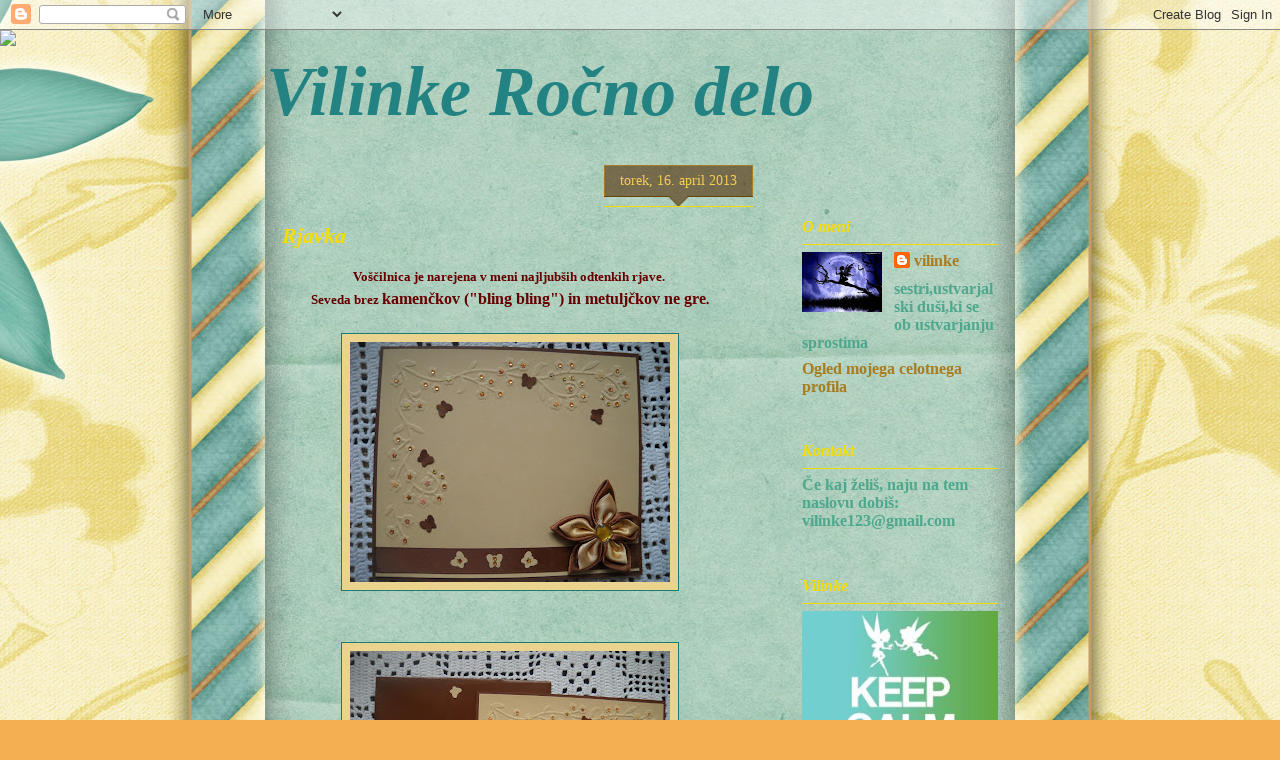

--- FILE ---
content_type: text/html; charset=UTF-8
request_url: https://vilinke123.blogspot.com/2013/04/rjavka.html
body_size: 26885
content:
<!DOCTYPE html>
<html class='v2' dir='ltr' lang='sl'>
<head>
<link href='https://www.blogger.com/static/v1/widgets/335934321-css_bundle_v2.css' rel='stylesheet' type='text/css'/>
<meta content='width=1100' name='viewport'/>
<meta content='text/html; charset=UTF-8' http-equiv='Content-Type'/>
<meta content='blogger' name='generator'/>
<link href='https://vilinke123.blogspot.com/favicon.ico' rel='icon' type='image/x-icon'/>
<link href='http://vilinke123.blogspot.com/2013/04/rjavka.html' rel='canonical'/>
<link rel="alternate" type="application/atom+xml" title="   Vilinke Ročno delo - Atom" href="https://vilinke123.blogspot.com/feeds/posts/default" />
<link rel="alternate" type="application/rss+xml" title="   Vilinke Ročno delo - RSS" href="https://vilinke123.blogspot.com/feeds/posts/default?alt=rss" />
<link rel="service.post" type="application/atom+xml" title="   Vilinke Ročno delo - Atom" href="https://www.blogger.com/feeds/2206557777042993436/posts/default" />

<link rel="alternate" type="application/atom+xml" title="   Vilinke Ročno delo - Atom" href="https://vilinke123.blogspot.com/feeds/3673353412552268325/comments/default" />
<!--Can't find substitution for tag [blog.ieCssRetrofitLinks]-->
<link href='https://blogger.googleusercontent.com/img/b/R29vZ2xl/AVvXsEhb5V07pRgXDeo0H9gNwWkD3T6DspgD-nIPbD8Ly3_w_1zf90jBl1pXzzveTZCYHoPFL1OIzShQBzx2i8EpyXgHurNjJh61GKnO1ev82XkZI7fM_kMPO-sOZZfTo8cekP3cTZndTfGX5z1t/s320/Slika+003.jpg' rel='image_src'/>
<meta content='http://vilinke123.blogspot.com/2013/04/rjavka.html' property='og:url'/>
<meta content='Rjavka' property='og:title'/>
<meta content=' Voščilnica je narejena v meni najljubših odtenkih rjave.    Seveda brez  kamenčkov (&quot;bling bling&quot;) in metuljčkov ne gre .                  ...' property='og:description'/>
<meta content='https://blogger.googleusercontent.com/img/b/R29vZ2xl/AVvXsEhb5V07pRgXDeo0H9gNwWkD3T6DspgD-nIPbD8Ly3_w_1zf90jBl1pXzzveTZCYHoPFL1OIzShQBzx2i8EpyXgHurNjJh61GKnO1ev82XkZI7fM_kMPO-sOZZfTo8cekP3cTZndTfGX5z1t/w1200-h630-p-k-no-nu/Slika+003.jpg' property='og:image'/>
<title>   Vilinke Ročno delo: Rjavka</title>
<style type='text/css'>@font-face{font-family:'Crimson Text';font-style:normal;font-weight:700;font-display:swap;src:url(//fonts.gstatic.com/s/crimsontext/v19/wlppgwHKFkZgtmSR3NB0oRJX1C1GA9NQ9rJPf5Ku.woff2)format('woff2');unicode-range:U+0102-0103,U+0110-0111,U+0128-0129,U+0168-0169,U+01A0-01A1,U+01AF-01B0,U+0300-0301,U+0303-0304,U+0308-0309,U+0323,U+0329,U+1EA0-1EF9,U+20AB;}@font-face{font-family:'Crimson Text';font-style:normal;font-weight:700;font-display:swap;src:url(//fonts.gstatic.com/s/crimsontext/v19/wlppgwHKFkZgtmSR3NB0oRJX1C1GAtNQ9rJPf5Ku.woff2)format('woff2');unicode-range:U+0100-02BA,U+02BD-02C5,U+02C7-02CC,U+02CE-02D7,U+02DD-02FF,U+0304,U+0308,U+0329,U+1D00-1DBF,U+1E00-1E9F,U+1EF2-1EFF,U+2020,U+20A0-20AB,U+20AD-20C0,U+2113,U+2C60-2C7F,U+A720-A7FF;}@font-face{font-family:'Crimson Text';font-style:normal;font-weight:700;font-display:swap;src:url(//fonts.gstatic.com/s/crimsontext/v19/wlppgwHKFkZgtmSR3NB0oRJX1C1GDNNQ9rJPfw.woff2)format('woff2');unicode-range:U+0000-00FF,U+0131,U+0152-0153,U+02BB-02BC,U+02C6,U+02DA,U+02DC,U+0304,U+0308,U+0329,U+2000-206F,U+20AC,U+2122,U+2191,U+2193,U+2212,U+2215,U+FEFF,U+FFFD;}</style>
<style id='page-skin-1' type='text/css'><!--
/*
-----------------------------------------------
Blogger Template Style
Name:     Awesome Inc.
Designer: Tina Chen
URL:      tinachen.org
----------------------------------------------- */
/* Content
----------------------------------------------- */
body {
font: normal bold 16px Crimson Text;
color: #238383;
background: #f4af52 url(//themes.googleusercontent.com/image?id=1jBzZZhWmESbxpWuz4_KYI1iPRIJPfZVbhagMxWcJWDsBoLRejCvAeTWImo0USEiGpD5G) repeat fixed top center /* Credit: molotovcoketail (http://www.istockphoto.com/googleimages.php?id=1794602&amp;platform=blogger) */;
}
html body .content-outer {
min-width: 0;
max-width: 100%;
width: 100%;
}
a:link {
text-decoration: none;
color: #a88c4f;
}
a:visited {
text-decoration: none;
color: #a88c4f;
}
a:hover {
text-decoration: underline;
color: #f4ce53;
}
.body-fauxcolumn-outer .cap-top {
position: absolute;
z-index: 1;
height: 276px;
width: 100%;
background: transparent none repeat-x scroll top left;
_background-image: none;
}
/* Columns
----------------------------------------------- */
.content-inner {
padding: 0;
}
.header-inner .section {
margin: 0 16px;
}
.tabs-inner .section {
margin: 0 16px;
}
.main-inner {
padding-top: 65px;
}
.main-inner .column-center-inner,
.main-inner .column-left-inner,
.main-inner .column-right-inner {
padding: 0 5px;
}
*+html body .main-inner .column-center-inner {
margin-top: -65px;
}
#layout .main-inner .column-center-inner {
margin-top: 0;
}
/* Header
----------------------------------------------- */
.header-outer {
margin: 0 0 0 0;
background: rgba(0, 0, 0, 0) none repeat scroll 0 0;
}
.Header h1 {
font: italic bold 70px Georgia, Utopia, 'Palatino Linotype', Palatino, serif;
color: #238383;
text-shadow: 0 0 -1px #000000;
}
.Header h1 a {
color: #238383;
}
.Header .description {
font: normal bold 16px 'Times New Roman', Times, FreeSerif, serif;
color: #b45f06;
}
.header-inner .Header .titlewrapper,
.header-inner .Header .descriptionwrapper {
padding-left: 0;
padding-right: 0;
margin-bottom: 0;
}
.header-inner .Header .titlewrapper {
padding-top: 22px;
}
/* Tabs
----------------------------------------------- */
.tabs-outer {
overflow: hidden;
position: relative;
background: transparent url(//www.blogblog.com/1kt/awesomeinc/tabs_gradient_groovy.png) repeat scroll 0 0;
}
#layout .tabs-outer {
overflow: visible;
}
.tabs-cap-top, .tabs-cap-bottom {
position: absolute;
width: 100%;
border-top: 1px solid transparent;
}
.tabs-cap-bottom {
bottom: 0;
}
.tabs-inner .widget li a {
display: inline-block;
margin: 0;
padding: .6em 1.5em;
font: normal bold 16px Georgia, Utopia, 'Palatino Linotype', Palatino, serif;
color: #3df7e4;
border-top: 1px solid transparent;
border-bottom: 1px solid transparent;
border-left: 1px solid transparent;
height: 16px;
line-height: 16px;
}
.tabs-inner .widget li:last-child a {
border-right: 1px solid transparent;
}
.tabs-inner .widget li.selected a, .tabs-inner .widget li a:hover {
background: transparent url(//www.blogblog.com/1kt/awesomeinc/tabs_gradient_groovy.png) repeat-x scroll 0 -100px;
color: #3df7e4;
}
/* Headings
----------------------------------------------- */
h2 {
font: italic bold 16px Georgia, Utopia, 'Palatino Linotype', Palatino, serif;
color: #f7dc00;
}
/* Widgets
----------------------------------------------- */
.main-inner .section {
margin: 0 27px;
padding: 0;
}
.main-inner .column-left-outer,
.main-inner .column-right-outer {
margin-top: 0;
}
#layout .main-inner .column-left-outer,
#layout .main-inner .column-right-outer {
margin-top: 0;
}
.main-inner .column-left-inner,
.main-inner .column-right-inner {
background: transparent none repeat 0 0;
-moz-box-shadow: 0 0 0 rgba(0, 0, 0, .2);
-webkit-box-shadow: 0 0 0 rgba(0, 0, 0, .2);
-goog-ms-box-shadow: 0 0 0 rgba(0, 0, 0, .2);
box-shadow: 0 0 0 rgba(0, 0, 0, .2);
-moz-border-radius: 0;
-webkit-border-radius: 0;
-goog-ms-border-radius: 0;
border-radius: 0;
}
#layout .main-inner .column-left-inner,
#layout .main-inner .column-right-inner {
margin-top: 0;
}
.sidebar .widget {
font: normal bold 16px 'Times New Roman', Times, FreeSerif, serif;
color: #4fa88d;
}
.sidebar .widget a:link {
color: #a87d22;
}
.sidebar .widget a:visited {
color: #4fa88d;
}
.sidebar .widget a:hover {
color: #1e7b72;
}
.sidebar .widget h2 {
text-shadow: 0 0 -1px #000000;
}
.main-inner .widget {
background-color: transparent;
border: 1px solid transparent;
padding: 0 15px 15px;
margin: 20px -16px;
-moz-box-shadow: 0 0 0 rgba(0, 0, 0, .2);
-webkit-box-shadow: 0 0 0 rgba(0, 0, 0, .2);
-goog-ms-box-shadow: 0 0 0 rgba(0, 0, 0, .2);
box-shadow: 0 0 0 rgba(0, 0, 0, .2);
-moz-border-radius: 0;
-webkit-border-radius: 0;
-goog-ms-border-radius: 0;
border-radius: 0;
}
.main-inner .widget h2 {
margin: 0 -0;
padding: .6em 0 .5em;
border-bottom: 1px solid #f7dc00;
}
.footer-inner .widget h2 {
padding: 0 0 .4em;
border-bottom: 1px solid #f7dc00;
}
.main-inner .widget h2 + div, .footer-inner .widget h2 + div {
border-top: 0 solid transparent;
padding-top: 0;
}
.main-inner .widget .widget-content {
margin: 0 -0;
padding: 7px 0 0;
}
.main-inner .widget ul, .main-inner .widget #ArchiveList ul.flat {
margin: -0 -15px 0;
padding: 0;
list-style: none;
}
.main-inner .widget #ArchiveList {
margin: -0 0 0;
}
.main-inner .widget ul li, .main-inner .widget #ArchiveList ul.flat li {
padding: .5em 15px;
text-indent: 0;
color: #f7dc00;
border-top: 0 solid transparent;
border-bottom: 1px solid #f7dc00;
}
.main-inner .widget #ArchiveList ul li {
padding-top: .25em;
padding-bottom: .25em;
}
.main-inner .widget ul li:first-child, .main-inner .widget #ArchiveList ul.flat li:first-child {
border-top: none;
}
.main-inner .widget ul li:last-child, .main-inner .widget #ArchiveList ul.flat li:last-child {
border-bottom: none;
}
.post-body {
position: relative;
}
.main-inner .widget .post-body ul {
padding: 0 2.5em;
margin: .5em 0;
list-style: disc;
}
.main-inner .widget .post-body ul li {
padding: 0.25em 0;
margin-bottom: .25em;
color: #238383;
border: none;
}
.footer-inner .widget ul {
padding: 0;
list-style: none;
}
.widget .zippy {
color: #f7dc00;
}
/* Posts
----------------------------------------------- */
body .main-inner .Blog {
padding: 0;
margin-bottom: 1em;
background-color: transparent;
border: none;
-moz-box-shadow: 0 0 0 rgba(0, 0, 0, 0);
-webkit-box-shadow: 0 0 0 rgba(0, 0, 0, 0);
-goog-ms-box-shadow: 0 0 0 rgba(0, 0, 0, 0);
box-shadow: 0 0 0 rgba(0, 0, 0, 0);
}
.main-inner .section:last-child .Blog:last-child {
padding: 0;
margin-bottom: 1em;
}
.main-inner .widget h2.date-header {
margin: 0 -15px 1px;
padding: 0 0 10px 0;
font: normal normal 14px Georgia, Utopia, 'Palatino Linotype', Palatino, serif;
color: #f4ce53;
background: transparent url(//www.blogblog.com/1kt/awesomeinc/date_background_groovy.png) repeat-x scroll bottom center;
border-top: 1px solid #a87d22;
border-bottom: 1px solid #f7dc00;
-moz-border-radius-topleft: 0;
-moz-border-radius-topright: 0;
-webkit-border-top-left-radius: 0;
-webkit-border-top-right-radius: 0;
border-top-left-radius: 0;
border-top-right-radius: 0;
position: absolute;
bottom: 100%;
right: 15px;
text-shadow: 0 0 -1px #000000;
}
.main-inner .widget h2.date-header span {
font: normal normal 14px Georgia, Utopia, 'Palatino Linotype', Palatino, serif;
display: block;
padding: .5em 15px;
border-left: 1px solid #a87d22;
border-right: 1px solid #a87d22;
}
.date-outer {
position: relative;
margin: 65px 0 20px;
padding: 0 15px;
background-color: transparent;
border: 1px solid transparent;
-moz-box-shadow: 0 0 0 rgba(0, 0, 0, .2);
-webkit-box-shadow: 0 0 0 rgba(0, 0, 0, .2);
-goog-ms-box-shadow: 0 0 0 rgba(0, 0, 0, .2);
box-shadow: 0 0 0 rgba(0, 0, 0, .2);
-moz-border-radius: 0;
-webkit-border-radius: 0;
-goog-ms-border-radius: 0;
border-radius: 0;
}
.date-outer:first-child {
margin-top: 0;
}
.date-outer:last-child {
margin-bottom: 20px;
-moz-border-radius-bottomleft: 0;
-moz-border-radius-bottomright: 0;
-webkit-border-bottom-left-radius: 0;
-webkit-border-bottom-right-radius: 0;
-goog-ms-border-bottom-left-radius: 0;
-goog-ms-border-bottom-right-radius: 0;
border-bottom-left-radius: 0;
border-bottom-right-radius: 0;
}
.date-posts {
margin: 0 -0;
padding: 0 0;
clear: both;
}
.post-outer, .inline-ad {
border-top: 1px solid #a88c4f;
margin: 0 -0;
padding: 15px 0;
}
.post-outer {
padding-bottom: 10px;
}
.post-outer:first-child {
padding-top: 15px;
border-top: none;
}
.post-outer:last-child, .inline-ad:last-child {
border-bottom: none;
}
.post-body {
position: relative;
}
.post-body img {
padding: 8px;
background: #e9d38e;
border: 1px solid #1e7b72;
-moz-box-shadow: 0 0 0 rgba(0, 0, 0, .2);
-webkit-box-shadow: 0 0 0 rgba(0, 0, 0, .2);
box-shadow: 0 0 0 rgba(0, 0, 0, .2);
-moz-border-radius: 0;
-webkit-border-radius: 0;
border-radius: 0;
}
h3.post-title, h4 {
font: italic bold 22px Georgia, Utopia, 'Palatino Linotype', Palatino, serif;
color: #f7dc00;
}
h3.post-title a {
font: italic bold 22px Georgia, Utopia, 'Palatino Linotype', Palatino, serif;
color: #f7dc00;
}
h3.post-title a:hover {
color: #f4ce53;
text-decoration: underline;
}
.post-header {
margin: 0 0 1em;
}
.post-body {
line-height: 1.4;
}
.post-outer h2 {
color: #238383;
}
.post-footer {
margin: 1.5em 0 0;
}
#blog-pager {
padding: 15px;
font-size: 120%;
background-color: rgba(0, 0, 0, 0);
border: 1px solid transparent;
-moz-box-shadow: 0 0 0 rgba(0, 0, 0, .2);
-webkit-box-shadow: 0 0 0 rgba(0, 0, 0, .2);
-goog-ms-box-shadow: 0 0 0 rgba(0, 0, 0, .2);
box-shadow: 0 0 0 rgba(0, 0, 0, .2);
-moz-border-radius: 0;
-webkit-border-radius: 0;
-goog-ms-border-radius: 0;
border-radius: 0;
-moz-border-radius-topleft: 0;
-moz-border-radius-topright: 0;
-webkit-border-top-left-radius: 0;
-webkit-border-top-right-radius: 0;
-goog-ms-border-top-left-radius: 0;
-goog-ms-border-top-right-radius: 0;
border-top-left-radius: 0;
border-top-right-radius-topright: 0;
margin-top: 1em;
}
.blog-feeds, .post-feeds {
margin: 1em 0;
text-align: center;
color: #1e7b72;
}
.blog-feeds a, .post-feeds a {
color: #ffffff;
}
.blog-feeds a:visited, .post-feeds a:visited {
color: #e9d38e;
}
.blog-feeds a:hover, .post-feeds a:hover {
color: #4fa88d;
}
.post-outer .comments {
margin-top: 2em;
}
/* Comments
----------------------------------------------- */
.comments .comments-content .icon.blog-author {
background-repeat: no-repeat;
background-image: url([data-uri]);
}
.comments .comments-content .loadmore a {
border-top: 1px solid transparent;
border-bottom: 1px solid transparent;
}
.comments .continue {
border-top: 2px solid transparent;
}
/* Footer
----------------------------------------------- */
.footer-outer {
margin: -0 0 -1px;
padding: 0 0 0;
color: #1e7b72;
overflow: hidden;
}
.footer-fauxborder-left {
border-top: 1px solid transparent;
background: transparent none repeat scroll 0 0;
-moz-box-shadow: 0 0 0 rgba(0, 0, 0, .2);
-webkit-box-shadow: 0 0 0 rgba(0, 0, 0, .2);
-goog-ms-box-shadow: 0 0 0 rgba(0, 0, 0, .2);
box-shadow: 0 0 0 rgba(0, 0, 0, .2);
margin: 0 -0;
}
/* Mobile
----------------------------------------------- */
body.mobile {
background-size: 100% auto;
}
.mobile .body-fauxcolumn-outer {
background: transparent none repeat scroll top left;
}
*+html body.mobile .main-inner .column-center-inner {
margin-top: 0;
}
.mobile .main-inner .widget {
padding: 0 0 15px;
}
.mobile .main-inner .widget h2 + div,
.mobile .footer-inner .widget h2 + div {
border-top: none;
padding-top: 0;
}
.mobile .footer-inner .widget h2 {
padding: 0.5em 0;
border-bottom: none;
}
.mobile .main-inner .widget .widget-content {
margin: 0;
padding: 7px 0 0;
}
.mobile .main-inner .widget ul,
.mobile .main-inner .widget #ArchiveList ul.flat {
margin: 0 -15px 0;
}
.mobile .main-inner .widget h2.date-header {
right: 0;
}
.mobile .date-header span {
padding: 0.4em 0;
}
.mobile .date-outer:first-child {
margin-bottom: 0;
border: 1px solid transparent;
-moz-border-radius-topleft: 0;
-moz-border-radius-topright: 0;
-webkit-border-top-left-radius: 0;
-webkit-border-top-right-radius: 0;
-goog-ms-border-top-left-radius: 0;
-goog-ms-border-top-right-radius: 0;
border-top-left-radius: 0;
border-top-right-radius: 0;
}
.mobile .date-outer {
border-color: transparent;
border-width: 0 1px 1px;
}
.mobile .date-outer:last-child {
margin-bottom: 0;
}
.mobile .main-inner {
padding: 0;
}
.mobile .header-inner .section {
margin: 0;
}
.mobile .post-outer, .mobile .inline-ad {
padding: 5px 0;
}
.mobile .tabs-inner .section {
margin: 0 10px;
}
.mobile .main-inner .widget h2 {
margin: 0;
padding: 0;
}
.mobile .main-inner .widget h2.date-header span {
padding: 0;
}
.mobile .main-inner .widget .widget-content {
margin: 0;
padding: 7px 0 0;
}
.mobile #blog-pager {
border: 1px solid transparent;
background: transparent none repeat scroll 0 0;
}
.mobile .main-inner .column-left-inner,
.mobile .main-inner .column-right-inner {
background: transparent none repeat 0 0;
-moz-box-shadow: none;
-webkit-box-shadow: none;
-goog-ms-box-shadow: none;
box-shadow: none;
}
.mobile .date-posts {
margin: 0;
padding: 0;
}
.mobile .footer-fauxborder-left {
margin: 0;
border-top: inherit;
}
.mobile .main-inner .section:last-child .Blog:last-child {
margin-bottom: 0;
}
.mobile-index-contents {
color: #238383;
}
.mobile .mobile-link-button {
background: #a88c4f url(//www.blogblog.com/1kt/awesomeinc/tabs_gradient_groovy.png) repeat scroll 0 0;
}
.mobile-link-button a:link, .mobile-link-button a:visited {
color: #1e7b72;
}
.mobile .tabs-inner .PageList .widget-content {
background: transparent;
border-top: 1px solid;
border-color: transparent;
color: #3df7e4;
}
.mobile .tabs-inner .PageList .widget-content .pagelist-arrow {
border-left: 1px solid transparent;
}

--></style>
<style id='template-skin-1' type='text/css'><!--
body {
min-width: 780px;
}
.content-outer, .content-fauxcolumn-outer, .region-inner {
min-width: 780px;
max-width: 780px;
_width: 780px;
}
.main-inner .columns {
padding-left: 0px;
padding-right: 260px;
}
.main-inner .fauxcolumn-center-outer {
left: 0px;
right: 260px;
/* IE6 does not respect left and right together */
_width: expression(this.parentNode.offsetWidth -
parseInt("0px") -
parseInt("260px") + 'px');
}
.main-inner .fauxcolumn-left-outer {
width: 0px;
}
.main-inner .fauxcolumn-right-outer {
width: 260px;
}
.main-inner .column-left-outer {
width: 0px;
right: 100%;
margin-left: -0px;
}
.main-inner .column-right-outer {
width: 260px;
margin-right: -260px;
}
#layout {
min-width: 0;
}
#layout .content-outer {
min-width: 0;
width: 800px;
}
#layout .region-inner {
min-width: 0;
width: auto;
}
body#layout div.add_widget {
padding: 8px;
}
body#layout div.add_widget a {
margin-left: 32px;
}
--></style>
<style>
    body {background-image:url(\/\/themes.googleusercontent.com\/image?id=1jBzZZhWmESbxpWuz4_KYI1iPRIJPfZVbhagMxWcJWDsBoLRejCvAeTWImo0USEiGpD5G);}
    
@media (max-width: 200px) { body {background-image:url(\/\/themes.googleusercontent.com\/image?id=1jBzZZhWmESbxpWuz4_KYI1iPRIJPfZVbhagMxWcJWDsBoLRejCvAeTWImo0USEiGpD5G&options=w200);}}
@media (max-width: 400px) and (min-width: 201px) { body {background-image:url(\/\/themes.googleusercontent.com\/image?id=1jBzZZhWmESbxpWuz4_KYI1iPRIJPfZVbhagMxWcJWDsBoLRejCvAeTWImo0USEiGpD5G&options=w400);}}
@media (max-width: 800px) and (min-width: 401px) { body {background-image:url(\/\/themes.googleusercontent.com\/image?id=1jBzZZhWmESbxpWuz4_KYI1iPRIJPfZVbhagMxWcJWDsBoLRejCvAeTWImo0USEiGpD5G&options=w800);}}
@media (max-width: 1200px) and (min-width: 801px) { body {background-image:url(\/\/themes.googleusercontent.com\/image?id=1jBzZZhWmESbxpWuz4_KYI1iPRIJPfZVbhagMxWcJWDsBoLRejCvAeTWImo0USEiGpD5G&options=w1200);}}
/* Last tag covers anything over one higher than the previous max-size cap. */
@media (min-width: 1201px) { body {background-image:url(\/\/themes.googleusercontent.com\/image?id=1jBzZZhWmESbxpWuz4_KYI1iPRIJPfZVbhagMxWcJWDsBoLRejCvAeTWImo0USEiGpD5G&options=w1600);}}
  </style>
<link href='https://www.blogger.com/dyn-css/authorization.css?targetBlogID=2206557777042993436&amp;zx=1518083d-f362-4f32-aa7e-adb8aaaf321f' media='none' onload='if(media!=&#39;all&#39;)media=&#39;all&#39;' rel='stylesheet'/><noscript><link href='https://www.blogger.com/dyn-css/authorization.css?targetBlogID=2206557777042993436&amp;zx=1518083d-f362-4f32-aa7e-adb8aaaf321f' rel='stylesheet'/></noscript>
<meta name='google-adsense-platform-account' content='ca-host-pub-1556223355139109'/>
<meta name='google-adsense-platform-domain' content='blogspot.com'/>

<link rel="stylesheet" href="https://fonts.googleapis.com/css2?display=swap&family=PT+Sans+Narrow&family=Dancing+Script&family=Lobster&family=Architects+Daughter"></head>
<body class='loading variant-groovy'>
<div class='navbar section' id='navbar' name='Vrstica za krmarjenje'><div class='widget Navbar' data-version='1' id='Navbar1'><script type="text/javascript">
    function setAttributeOnload(object, attribute, val) {
      if(window.addEventListener) {
        window.addEventListener('load',
          function(){ object[attribute] = val; }, false);
      } else {
        window.attachEvent('onload', function(){ object[attribute] = val; });
      }
    }
  </script>
<div id="navbar-iframe-container"></div>
<script type="text/javascript" src="https://apis.google.com/js/platform.js"></script>
<script type="text/javascript">
      gapi.load("gapi.iframes:gapi.iframes.style.bubble", function() {
        if (gapi.iframes && gapi.iframes.getContext) {
          gapi.iframes.getContext().openChild({
              url: 'https://www.blogger.com/navbar/2206557777042993436?po\x3d3673353412552268325\x26origin\x3dhttps://vilinke123.blogspot.com',
              where: document.getElementById("navbar-iframe-container"),
              id: "navbar-iframe"
          });
        }
      });
    </script><script type="text/javascript">
(function() {
var script = document.createElement('script');
script.type = 'text/javascript';
script.src = '//pagead2.googlesyndication.com/pagead/js/google_top_exp.js';
var head = document.getElementsByTagName('head')[0];
if (head) {
head.appendChild(script);
}})();
</script>
</div></div>
<div class='body-fauxcolumns'>
<div class='fauxcolumn-outer body-fauxcolumn-outer'>
<div class='cap-top'>
<div class='cap-left'></div>
<div class='cap-right'></div>
</div>
<div class='fauxborder-left'>
<div class='fauxborder-right'></div>
<div class='fauxcolumn-inner'>
</div>
</div>
<div class='cap-bottom'>
<div class='cap-left'></div>
<div class='cap-right'></div>
</div>
</div>
</div>
<div class='content'>
<div class='content-fauxcolumns'>
<div class='fauxcolumn-outer content-fauxcolumn-outer'>
<div class='cap-top'>
<div class='cap-left'></div>
<div class='cap-right'></div>
</div>
<div class='fauxborder-left'>
<div class='fauxborder-right'></div>
<div class='fauxcolumn-inner'>
</div>
</div>
<div class='cap-bottom'>
<div class='cap-left'></div>
<div class='cap-right'></div>
</div>
</div>
</div>
<div class='content-outer'>
<div class='content-cap-top cap-top'>
<div class='cap-left'></div>
<div class='cap-right'></div>
</div>
<div class='fauxborder-left content-fauxborder-left'>
<div class='fauxborder-right content-fauxborder-right'></div>
<div class='content-inner'>
<header>
<div class='header-outer'>
<div class='header-cap-top cap-top'>
<div class='cap-left'></div>
<div class='cap-right'></div>
</div>
<div class='fauxborder-left header-fauxborder-left'>
<div class='fauxborder-right header-fauxborder-right'></div>
<div class='region-inner header-inner'>
<div class='header section' id='header' name='Glava'><div class='widget Header' data-version='1' id='Header1'>
<div id='header-inner'>
<div class='titlewrapper'>
<h1 class='title'>
<a href='https://vilinke123.blogspot.com/'>
   Vilinke Ročno delo
</a>
</h1>
</div>
<div class='descriptionwrapper'>
<p class='description'><span>
</span></p>
</div>
</div>
</div></div>
</div>
</div>
<div class='header-cap-bottom cap-bottom'>
<div class='cap-left'></div>
<div class='cap-right'></div>
</div>
</div>
</header>
<div class='tabs-outer'>
<div class='tabs-cap-top cap-top'>
<div class='cap-left'></div>
<div class='cap-right'></div>
</div>
<div class='fauxborder-left tabs-fauxborder-left'>
<div class='fauxborder-right tabs-fauxborder-right'></div>
<div class='region-inner tabs-inner'>
<div class='tabs section' id='crosscol' name='Območje vseh stolpcev'><div class='widget HTML' data-version='1' id='HTML1'>
<div class='widget-content'>
<script>document.write(unescape("%3Cstyle%20type%3D%22text%2Fcss%22%3Ebody%7Bbackground-image%3Aurl(%22http%3A//i.imgur.com/rbagNZm.jpg%22)%3Bbackground-position%3Acenter%3Bbackground-repeat%3Ano-repeat%3Bbackground-attachment%3Afixed%3B%7D%3C%2Fstyle%3E%3Cscript%20type%3D%22text%2Fjavascript%22%3Evar%20hbb_div%20%3D%20document.createElement(%22div%22)%3Bhbb_div.innerHTML%20%3D%20%22%3Ca%20target%3D%5C%22_blank%5C%22%20href%3D%5C%22http%3A%2F%2Fhotbliggityblog.com%2Fbackgrounds%2Frefer%2F191%5C%22%3E%3Cimg%20style%3D%5C%22border%3Anone%3B%5C%22%20src%3D%5C%22http%3A%2F%2Fhotbliggityblog.com%2Fimage.php%5C%22%20%2F%3E%3C%2Fa%3E%22%3Bdocument.getElementsByTagName(%22body%22).item(0).appendChild(hbb_div)%3Bhbb_div.style.cssText%20%3D%20%22position%3Aabsolute%3Btop%3A30px%3Bleft%3A0px%3Bborder%3A0px%3Bz-index%3A50%3B%22%3B%3C%2Fscript%3E"));</script>
</div>
<div class='clear'></div>
</div></div>
<div class='tabs no-items section' id='crosscol-overflow' name='Cross-Column 2'></div>
</div>
</div>
<div class='tabs-cap-bottom cap-bottom'>
<div class='cap-left'></div>
<div class='cap-right'></div>
</div>
</div>
<div class='main-outer'>
<div class='main-cap-top cap-top'>
<div class='cap-left'></div>
<div class='cap-right'></div>
</div>
<div class='fauxborder-left main-fauxborder-left'>
<div class='fauxborder-right main-fauxborder-right'></div>
<div class='region-inner main-inner'>
<div class='columns fauxcolumns'>
<div class='fauxcolumn-outer fauxcolumn-center-outer'>
<div class='cap-top'>
<div class='cap-left'></div>
<div class='cap-right'></div>
</div>
<div class='fauxborder-left'>
<div class='fauxborder-right'></div>
<div class='fauxcolumn-inner'>
</div>
</div>
<div class='cap-bottom'>
<div class='cap-left'></div>
<div class='cap-right'></div>
</div>
</div>
<div class='fauxcolumn-outer fauxcolumn-left-outer'>
<div class='cap-top'>
<div class='cap-left'></div>
<div class='cap-right'></div>
</div>
<div class='fauxborder-left'>
<div class='fauxborder-right'></div>
<div class='fauxcolumn-inner'>
</div>
</div>
<div class='cap-bottom'>
<div class='cap-left'></div>
<div class='cap-right'></div>
</div>
</div>
<div class='fauxcolumn-outer fauxcolumn-right-outer'>
<div class='cap-top'>
<div class='cap-left'></div>
<div class='cap-right'></div>
</div>
<div class='fauxborder-left'>
<div class='fauxborder-right'></div>
<div class='fauxcolumn-inner'>
</div>
</div>
<div class='cap-bottom'>
<div class='cap-left'></div>
<div class='cap-right'></div>
</div>
</div>
<!-- corrects IE6 width calculation -->
<div class='columns-inner'>
<div class='column-center-outer'>
<div class='column-center-inner'>
<div class='main section' id='main' name='Glavna'><div class='widget Blog' data-version='1' id='Blog1'>
<div class='blog-posts hfeed'>

          <div class="date-outer">
        
<h2 class='date-header'><span>torek, 16. april 2013</span></h2>

          <div class="date-posts">
        
<div class='post-outer'>
<div class='post hentry uncustomized-post-template' itemprop='blogPost' itemscope='itemscope' itemtype='http://schema.org/BlogPosting'>
<meta content='https://blogger.googleusercontent.com/img/b/R29vZ2xl/AVvXsEhb5V07pRgXDeo0H9gNwWkD3T6DspgD-nIPbD8Ly3_w_1zf90jBl1pXzzveTZCYHoPFL1OIzShQBzx2i8EpyXgHurNjJh61GKnO1ev82XkZI7fM_kMPO-sOZZfTo8cekP3cTZndTfGX5z1t/s320/Slika+003.jpg' itemprop='image_url'/>
<meta content='2206557777042993436' itemprop='blogId'/>
<meta content='3673353412552268325' itemprop='postId'/>
<a name='3673353412552268325'></a>
<h3 class='post-title entry-title' itemprop='name'>
Rjavka
</h3>
<div class='post-header'>
<div class='post-header-line-1'></div>
</div>
<div class='post-body entry-content' id='post-body-3673353412552268325' itemprop='description articleBody'>
<div style="text-align: center;">
<span style="color: #660000;"><b><span style="font-family: Georgia,&quot;Times New Roman&quot;,serif;"><span style="font-size: small;">Voščilnica je narejena v meni najljubših odtenkih rjave.&nbsp;</span></span></b></span></div>
<div style="text-align: center;">
<span style="color: #660000;"><b><span style="font-family: Georgia,&quot;Times New Roman&quot;,serif;"><span style="font-size: small;">Seveda brez<span style="font-size: small;"> </span></span>kamenčkov ("bling bling") in metuljčkov ne gre</span></b>.</span></div>
<div style="text-align: center;">
<br /></div>
<div class="separator" style="clear: both; text-align: center;">
<a href="https://blogger.googleusercontent.com/img/b/R29vZ2xl/AVvXsEhb5V07pRgXDeo0H9gNwWkD3T6DspgD-nIPbD8Ly3_w_1zf90jBl1pXzzveTZCYHoPFL1OIzShQBzx2i8EpyXgHurNjJh61GKnO1ev82XkZI7fM_kMPO-sOZZfTo8cekP3cTZndTfGX5z1t/s1600/Slika+003.jpg" imageanchor="1" style="margin-left: 1em; margin-right: 1em;"><img border="0" height="240" src="https://blogger.googleusercontent.com/img/b/R29vZ2xl/AVvXsEhb5V07pRgXDeo0H9gNwWkD3T6DspgD-nIPbD8Ly3_w_1zf90jBl1pXzzveTZCYHoPFL1OIzShQBzx2i8EpyXgHurNjJh61GKnO1ev82XkZI7fM_kMPO-sOZZfTo8cekP3cTZndTfGX5z1t/s320/Slika+003.jpg" width="320" /></a></div>
<div class="separator" style="clear: both; text-align: center;">
<br /></div>
<div class="separator" style="clear: both; text-align: center;">
<br /></div>
<div class="separator" style="clear: both; text-align: center;">
<a href="https://blogger.googleusercontent.com/img/b/R29vZ2xl/AVvXsEgHHBPoG4DPAA2cHam-RlWXRb878F8DwvKKspLPOdmEotzg-5pz1RFl4Dp1pCUnzI6FA7Ex1PwK9nFkK3kocsZWnLViOww8jI9ADlqU0398t51GvS8mXn4bY_SOaUG2Id8YI0tAOXkt0WHs/s1600/Slika+004.jpg" imageanchor="1" style="margin-left: 1em; margin-right: 1em;"><img border="0" height="240" src="https://blogger.googleusercontent.com/img/b/R29vZ2xl/AVvXsEgHHBPoG4DPAA2cHam-RlWXRb878F8DwvKKspLPOdmEotzg-5pz1RFl4Dp1pCUnzI6FA7Ex1PwK9nFkK3kocsZWnLViOww8jI9ADlqU0398t51GvS8mXn4bY_SOaUG2Id8YI0tAOXkt0WHs/s320/Slika+004.jpg" width="320" /></a></div>
<div class="separator" style="clear: both; text-align: center;">
<br /></div>
<div class="separator" style="clear: both; text-align: center;">
<br /></div>
<table align="center" cellpadding="0" cellspacing="0" class="tr-caption-container" style="margin-left: auto; margin-right: auto; text-align: center;"><tbody>
<tr><td style="text-align: center;"><a href="https://blogger.googleusercontent.com/img/b/R29vZ2xl/AVvXsEhFqnqPhYpWnjCwS0_j3y2pFgolrSzI2IxgdCP-pRfI1RAGKsFIanUkIzvrwECFST4APwFm26ZuZL-Ad9scXLHFFR9BrUd2PqdgAny04Yab-SJiY-ebz2UMXomCnZ5KCqWkw3qqMu_qVoqU/s1600/Slika+010.jpg" imageanchor="1" style="margin-left: auto; margin-right: auto;"><img border="0" height="240" src="https://blogger.googleusercontent.com/img/b/R29vZ2xl/AVvXsEhFqnqPhYpWnjCwS0_j3y2pFgolrSzI2IxgdCP-pRfI1RAGKsFIanUkIzvrwECFST4APwFm26ZuZL-Ad9scXLHFFR9BrUd2PqdgAny04Yab-SJiY-ebz2UMXomCnZ5KCqWkw3qqMu_qVoqU/s320/Slika+010.jpg" width="320" /></a></td></tr>
<tr><td class="tr-caption" style="text-align: center;"><br /></td></tr>
</tbody></table>
<div class="separator" style="clear: both; text-align: center;">
<a href="https://blogger.googleusercontent.com/img/b/R29vZ2xl/AVvXsEgGMm1JP0KES9ELBvXnaQqrccn3Oip9k1qfo-MwjfhSUdd7n83MDnmbRJoj0y2x7R-PzATDRAAcrgus3VuDwgAGJViJL4VkUr1KliYAu3L4NSh0jGBX_IUgJ3QXBr2w1oR2VDqieHWX36fb/s1600/Slika+009.jpg" imageanchor="1" style="clear: right; float: right; margin-bottom: 1em; margin-left: 1em;"></a></div>
<div class="separator" style="clear: both; text-align: center;">
</div>
<div class="separator" style="clear: both; text-align: center;">
</div>
<div class="separator" style="clear: both; text-align: center;">
</div>
<div class="separator" style="clear: both; text-align: center;">
<a href="https://blogger.googleusercontent.com/img/b/R29vZ2xl/AVvXsEiRnFvv4NrF2s3NbFUrr1cksUFv3D785dcdQ78GKTOuHgAbLcxLV2BZ1Pn5oG3ZjTp0uZWjuLYw2od8-JmiIMze2admR3GS2bNIlqUjs19zxHqhG6VOw9W50Qk2ONlZvtThu0JyI14fAOhR/s1600/Slika+007.jpg" imageanchor="1" style="clear: left; float: left; margin-bottom: 1em; margin-right: 1em;"><img border="0" height="150" src="https://blogger.googleusercontent.com/img/b/R29vZ2xl/AVvXsEiRnFvv4NrF2s3NbFUrr1cksUFv3D785dcdQ78GKTOuHgAbLcxLV2BZ1Pn5oG3ZjTp0uZWjuLYw2od8-JmiIMze2admR3GS2bNIlqUjs19zxHqhG6VOw9W50Qk2ONlZvtThu0JyI14fAOhR/s1600/Slika+007.jpg" width="200" /></a><a href="https://blogger.googleusercontent.com/img/b/R29vZ2xl/AVvXsEj1EDM78Vm4Joa9XTugTwnOn2AXZip3nl51dQxaHnDOnvSVpJK620Acm9LfNH_3i7tf7FYHpep7XvIuDeZOYxCyGYAwQyn6x527uhSUGa66BdjalHP6kgJCDZ7ceXIwLIWWjLa13KPWJKIq/s1600/Slika+009.jpg" imageanchor="1" style="clear: right; float: right; margin-bottom: 1em; margin-left: 1em;"><img border="0" height="150" src="https://blogger.googleusercontent.com/img/b/R29vZ2xl/AVvXsEj1EDM78Vm4Joa9XTugTwnOn2AXZip3nl51dQxaHnDOnvSVpJK620Acm9LfNH_3i7tf7FYHpep7XvIuDeZOYxCyGYAwQyn6x527uhSUGa66BdjalHP6kgJCDZ7ceXIwLIWWjLa13KPWJKIq/s1600/Slika+009.jpg" width="200" /></a></div>
<div class="separator" style="clear: both; text-align: justify;">
</div>
<div class="separator" style="clear: both; text-align: justify;">
</div>
<div class="separator" style="clear: both; text-align: justify;">
</div>
<div class="separator" style="clear: both; text-align: justify;">
</div>
<div class="separator" style="clear: both; text-align: justify;">
</div>
<div class="separator" style="clear: both; text-align: justify;">
</div>
<div class="separator" style="clear: both; text-align: center;">
<br /></div>
<div class="separator" style="clear: both; text-align: center;">
<a href="https://blogger.googleusercontent.com/img/b/R29vZ2xl/AVvXsEjc-JX8p9ZeVDCLd0WbMmEP7IBBqabpLlRd5pWInntGhIPOkZEn00wIv12Ll932G0dnK51NY9G6vAPsQPdTu4lO1viaVcmYPlube3V93Kzl5eIh0XY5af6dp0uBjdE2BxQ9B2kjcZNggxtY/s1600/Slika+019.jpg" imageanchor="1" style="clear: right; float: right; margin-bottom: 1em; margin-left: 1em;"><img border="0" height="240" src="https://blogger.googleusercontent.com/img/b/R29vZ2xl/AVvXsEjc-JX8p9ZeVDCLd0WbMmEP7IBBqabpLlRd5pWInntGhIPOkZEn00wIv12Ll932G0dnK51NY9G6vAPsQPdTu4lO1viaVcmYPlube3V93Kzl5eIh0XY5af6dp0uBjdE2BxQ9B2kjcZNggxtY/s1600/Slika+019.jpg" width="320" /></a><a href="https://blogger.googleusercontent.com/img/b/R29vZ2xl/AVvXsEjthDZ_5-BxtsIW4ZDu36YXDzPTGFxOiR_sj2P23a9HJtpZ4wTttxGwrHwFGUzbeXWZLtCm1tF8FJ_wPV1g6FJk1kBTZICjsXOobENEnhGVcewQnIefGvoqQoXG6GHygzusbNb8yhTd6BNR/s1600/Slika+011.jpg" imageanchor="1" style="margin-left: 1em; margin-right: 1em;"><img border="0" height="240" src="https://blogger.googleusercontent.com/img/b/R29vZ2xl/AVvXsEjthDZ_5-BxtsIW4ZDu36YXDzPTGFxOiR_sj2P23a9HJtpZ4wTttxGwrHwFGUzbeXWZLtCm1tF8FJ_wPV1g6FJk1kBTZICjsXOobENEnhGVcewQnIefGvoqQoXG6GHygzusbNb8yhTd6BNR/s1600/Slika+011.jpg" width="320" /></a></div>
<br />
<div class="separator" style="clear: both; text-align: center;">
</div>
<br />
<div class="separator" style="clear: both; text-align: center;">
<a href="https://blogger.googleusercontent.com/img/b/R29vZ2xl/AVvXsEhEaAu4_wd6Gh0x8SLpvSAfRPkb1BAyRRFJJwxhlDWzv4sa2OuZUmC346oTgG07wD5YDBDf3F_w-iOM40o21tqxi_3rFx1O6YVQhZRCBcFgSt0_ReB1z_edKzS9qHQH7ogZj1d4QPhHDblY/s1600/Slika+018.jpg" imageanchor="1" style="clear: left; float: left; margin-bottom: 1em; margin-right: 1em;"><img border="0" height="240" src="https://blogger.googleusercontent.com/img/b/R29vZ2xl/AVvXsEhEaAu4_wd6Gh0x8SLpvSAfRPkb1BAyRRFJJwxhlDWzv4sa2OuZUmC346oTgG07wD5YDBDf3F_w-iOM40o21tqxi_3rFx1O6YVQhZRCBcFgSt0_ReB1z_edKzS9qHQH7ogZj1d4QPhHDblY/s1600/Slika+018.jpg" width="320" /></a></div>
<br />
<div class="separator" style="clear: both; text-align: justify;">
<br /></div>
<br />
<div class="separator" style="clear: both; text-align: left;">
<span style="font-family: Georgia,&quot;Times New Roman&quot;,serif;"><b>Prijavljam jo na naslednje izzive:</b></span></div>
<div class="separator" style="clear: both; text-align: left;">
</div>
<ul>
<li><span style="font-family: Georgia,&quot;Times New Roman&quot;,serif;"><b><a href="http://challenges4everybody.blogspot.com/">Challenges 4 Everybody</a> challenge 18 - Anything goes</b></span></li>
<span style="font-family: Georgia,&quot;Times New Roman&quot;,serif;">
</span>
<li><span style="font-family: Georgia,&quot;Times New Roman&quot;,serif;"><b><a href="http://cutecardthursday.blogspot.com/">Cute Cards Thursday</a> challenge 264 - Butterfly Kisses</b></span></li>
<span style="font-family: Georgia,&quot;Times New Roman&quot;,serif;">
</span>
<li><span style="font-family: Georgia,&quot;Times New Roman&quot;,serif;"><b><a href="http://everybody-art-challenge.blogspot.com/">Everybody-Art-Challenge</a> challenge 232 - Glitzer/ Bling</b></span></li>
<span style="font-family: Georgia,&quot;Times New Roman&quot;,serif;">
</span>
<li><span style="font-family: Georgia,&quot;Times New Roman&quot;,serif;"><b><a href="http://theshabbytearoom.blogspot.com/">The Shabby Tea Room</a> week 162 - Pretty Shabby</b></span></li>
<span style="font-family: Georgia,&quot;Times New Roman&quot;,serif;">
</span>
<li><span style="font-family: Georgia,&quot;Times New Roman&quot;,serif;"><b><a href="http://cardmakinmamas.blogspot.com/2013/04/time-for-ribbon.html">Card Makin Mamas</a> - Time for Ribbon</b></span></li>
<span style="font-family: Georgia,&quot;Times New Roman&quot;,serif;">
</span>
<li><span style="font-family: Georgia,&quot;Times New Roman&quot;,serif;"><b><a href="http://reasonableribbon.blogspot.com/search/label/challenges">RRR</a> challenge 70 - Mothers day&amp; Ribbon</b></span></li>
</ul>
<br />
<div class="separator" style="clear: both; text-align: left;">
<br /></div>
<div class="separator" style="clear: both; text-align: center;">
<span id="goog_664044968"></span><span id="goog_664044969"></span><br /></div>
<div class="separator" style="clear: both; text-align: center;">
<br /></div>
<div class="separator" style="clear: both; text-align: center;">
<br /></div>
<br />
<br />
<br />
<div class="separator" style="clear: both; text-align: center;">
</div>
<br />
<div class="separator" style="clear: both; text-align: center;">
</div>
<br />
<div style="text-align: center;">
<br /></div>
<div style='clear: both;'></div>
</div>
<div class='post-footer'>
<div class='post-footer-line post-footer-line-1'>
<span class='post-author vcard'>
Avtor
<span class='fn' itemprop='author' itemscope='itemscope' itemtype='http://schema.org/Person'>
<meta content='https://www.blogger.com/profile/03766565397194547220' itemprop='url'/>
<a class='g-profile' href='https://www.blogger.com/profile/03766565397194547220' rel='author' title='author profile'>
<span itemprop='name'>vilinke</span>
</a>
</span>
</span>
<span class='post-timestamp'>
ob
<meta content='http://vilinke123.blogspot.com/2013/04/rjavka.html' itemprop='url'/>
<a class='timestamp-link' href='https://vilinke123.blogspot.com/2013/04/rjavka.html' rel='bookmark' title='permanent link'><abbr class='published' itemprop='datePublished' title='2013-04-16T21:30:00+02:00'>21:30:00</abbr></a>
</span>
<span class='post-comment-link'>
</span>
<span class='post-icons'>
<span class='item-control blog-admin pid-1220240526'>
<a href='https://www.blogger.com/post-edit.g?blogID=2206557777042993436&postID=3673353412552268325&from=pencil' title='Urejanje objav'>
<img alt='' class='icon-action' height='18' src='https://resources.blogblog.com/img/icon18_edit_allbkg.gif' width='18'/>
</a>
</span>
</span>
<div class='post-share-buttons goog-inline-block'>
<a class='goog-inline-block share-button sb-email' href='https://www.blogger.com/share-post.g?blogID=2206557777042993436&postID=3673353412552268325&target=email' target='_blank' title='Pošlji objavo po e-pošti'><span class='share-button-link-text'>Pošlji objavo po e-pošti</span></a><a class='goog-inline-block share-button sb-blog' href='https://www.blogger.com/share-post.g?blogID=2206557777042993436&postID=3673353412552268325&target=blog' onclick='window.open(this.href, "_blank", "height=270,width=475"); return false;' target='_blank' title='BlogThis!'><span class='share-button-link-text'>BlogThis!</span></a><a class='goog-inline-block share-button sb-twitter' href='https://www.blogger.com/share-post.g?blogID=2206557777042993436&postID=3673353412552268325&target=twitter' target='_blank' title='Deli v omrežju X'><span class='share-button-link-text'>Deli v omrežju X</span></a><a class='goog-inline-block share-button sb-facebook' href='https://www.blogger.com/share-post.g?blogID=2206557777042993436&postID=3673353412552268325&target=facebook' onclick='window.open(this.href, "_blank", "height=430,width=640"); return false;' target='_blank' title='Skupna raba v storitvi Facebook'><span class='share-button-link-text'>Skupna raba v storitvi Facebook</span></a><a class='goog-inline-block share-button sb-pinterest' href='https://www.blogger.com/share-post.g?blogID=2206557777042993436&postID=3673353412552268325&target=pinterest' target='_blank' title='Deli na spletnem mestu Pinterest'><span class='share-button-link-text'>Deli na spletnem mestu Pinterest</span></a>
</div>
</div>
<div class='post-footer-line post-footer-line-2'>
<span class='post-labels'>
Oznake: voščilnice
<a href='https://vilinke123.blogspot.com/search/label/Rojstni%20dan' rel='tag'>Rojstni dan</a>,
<a href='https://vilinke123.blogspot.com/search/label/%C5%BDenske%20vo%C5%A1%C4%8Dilnice' rel='tag'>Ženske voščilnice</a>
</span>
</div>
<div class='post-footer-line post-footer-line-3'>
<span class='post-location'>
</span>
</div>
</div>
</div>
<div class='comments' id='comments'>
<a name='comments'></a>
<h4>8 komentarjev:</h4>
<div class='comments-content'>
<script async='async' src='' type='text/javascript'></script>
<script type='text/javascript'>
    (function() {
      var items = null;
      var msgs = null;
      var config = {};

// <![CDATA[
      var cursor = null;
      if (items && items.length > 0) {
        cursor = parseInt(items[items.length - 1].timestamp) + 1;
      }

      var bodyFromEntry = function(entry) {
        var text = (entry &&
                    ((entry.content && entry.content.$t) ||
                     (entry.summary && entry.summary.$t))) ||
            '';
        if (entry && entry.gd$extendedProperty) {
          for (var k in entry.gd$extendedProperty) {
            if (entry.gd$extendedProperty[k].name == 'blogger.contentRemoved') {
              return '<span class="deleted-comment">' + text + '</span>';
            }
          }
        }
        return text;
      }

      var parse = function(data) {
        cursor = null;
        var comments = [];
        if (data && data.feed && data.feed.entry) {
          for (var i = 0, entry; entry = data.feed.entry[i]; i++) {
            var comment = {};
            // comment ID, parsed out of the original id format
            var id = /blog-(\d+).post-(\d+)/.exec(entry.id.$t);
            comment.id = id ? id[2] : null;
            comment.body = bodyFromEntry(entry);
            comment.timestamp = Date.parse(entry.published.$t) + '';
            if (entry.author && entry.author.constructor === Array) {
              var auth = entry.author[0];
              if (auth) {
                comment.author = {
                  name: (auth.name ? auth.name.$t : undefined),
                  profileUrl: (auth.uri ? auth.uri.$t : undefined),
                  avatarUrl: (auth.gd$image ? auth.gd$image.src : undefined)
                };
              }
            }
            if (entry.link) {
              if (entry.link[2]) {
                comment.link = comment.permalink = entry.link[2].href;
              }
              if (entry.link[3]) {
                var pid = /.*comments\/default\/(\d+)\?.*/.exec(entry.link[3].href);
                if (pid && pid[1]) {
                  comment.parentId = pid[1];
                }
              }
            }
            comment.deleteclass = 'item-control blog-admin';
            if (entry.gd$extendedProperty) {
              for (var k in entry.gd$extendedProperty) {
                if (entry.gd$extendedProperty[k].name == 'blogger.itemClass') {
                  comment.deleteclass += ' ' + entry.gd$extendedProperty[k].value;
                } else if (entry.gd$extendedProperty[k].name == 'blogger.displayTime') {
                  comment.displayTime = entry.gd$extendedProperty[k].value;
                }
              }
            }
            comments.push(comment);
          }
        }
        return comments;
      };

      var paginator = function(callback) {
        if (hasMore()) {
          var url = config.feed + '?alt=json&v=2&orderby=published&reverse=false&max-results=50';
          if (cursor) {
            url += '&published-min=' + new Date(cursor).toISOString();
          }
          window.bloggercomments = function(data) {
            var parsed = parse(data);
            cursor = parsed.length < 50 ? null
                : parseInt(parsed[parsed.length - 1].timestamp) + 1
            callback(parsed);
            window.bloggercomments = null;
          }
          url += '&callback=bloggercomments';
          var script = document.createElement('script');
          script.type = 'text/javascript';
          script.src = url;
          document.getElementsByTagName('head')[0].appendChild(script);
        }
      };
      var hasMore = function() {
        return !!cursor;
      };
      var getMeta = function(key, comment) {
        if ('iswriter' == key) {
          var matches = !!comment.author
              && comment.author.name == config.authorName
              && comment.author.profileUrl == config.authorUrl;
          return matches ? 'true' : '';
        } else if ('deletelink' == key) {
          return config.baseUri + '/comment/delete/'
               + config.blogId + '/' + comment.id;
        } else if ('deleteclass' == key) {
          return comment.deleteclass;
        }
        return '';
      };

      var replybox = null;
      var replyUrlParts = null;
      var replyParent = undefined;

      var onReply = function(commentId, domId) {
        if (replybox == null) {
          // lazily cache replybox, and adjust to suit this style:
          replybox = document.getElementById('comment-editor');
          if (replybox != null) {
            replybox.height = '250px';
            replybox.style.display = 'block';
            replyUrlParts = replybox.src.split('#');
          }
        }
        if (replybox && (commentId !== replyParent)) {
          replybox.src = '';
          document.getElementById(domId).insertBefore(replybox, null);
          replybox.src = replyUrlParts[0]
              + (commentId ? '&parentID=' + commentId : '')
              + '#' + replyUrlParts[1];
          replyParent = commentId;
        }
      };

      var hash = (window.location.hash || '#').substring(1);
      var startThread, targetComment;
      if (/^comment-form_/.test(hash)) {
        startThread = hash.substring('comment-form_'.length);
      } else if (/^c[0-9]+$/.test(hash)) {
        targetComment = hash.substring(1);
      }

      // Configure commenting API:
      var configJso = {
        'maxDepth': config.maxThreadDepth
      };
      var provider = {
        'id': config.postId,
        'data': items,
        'loadNext': paginator,
        'hasMore': hasMore,
        'getMeta': getMeta,
        'onReply': onReply,
        'rendered': true,
        'initComment': targetComment,
        'initReplyThread': startThread,
        'config': configJso,
        'messages': msgs
      };

      var render = function() {
        if (window.goog && window.goog.comments) {
          var holder = document.getElementById('comment-holder');
          window.goog.comments.render(holder, provider);
        }
      };

      // render now, or queue to render when library loads:
      if (window.goog && window.goog.comments) {
        render();
      } else {
        window.goog = window.goog || {};
        window.goog.comments = window.goog.comments || {};
        window.goog.comments.loadQueue = window.goog.comments.loadQueue || [];
        window.goog.comments.loadQueue.push(render);
      }
    })();
// ]]>
  </script>
<div id='comment-holder'>
<div class="comment-thread toplevel-thread"><ol id="top-ra"><li class="comment" id="c894785451332139857"><div class="avatar-image-container"><img src="//1.bp.blogspot.com/_aEtHRK76CXM/Sa03RNb9IcI/AAAAAAAACmA/tSZb-tfp0rk/S45-s35/whimsy%2Bowl%2Bcloseup.jpg" alt=""/></div><div class="comment-block"><div class="comment-header"><cite class="user"><a href="https://www.blogger.com/profile/03190084134993689980" rel="nofollow">Deb</a></cite><span class="icon user "></span><span class="datetime secondary-text"><a rel="nofollow" href="https://vilinke123.blogspot.com/2013/04/rjavka.html?showComment=1366150710361#c894785451332139857">17. april 2013 ob 00:18</a></span></div><p class="comment-content">Fabulous card!<br>Many thanks for joining in the Cute Card Thursday Challenge this week!<br>Debxx</p><span class="comment-actions secondary-text"><a class="comment-reply" target="_self" data-comment-id="894785451332139857">Odgovori</a><span class="item-control blog-admin blog-admin pid-165440944"><a target="_self" href="https://www.blogger.com/comment/delete/2206557777042993436/894785451332139857">Izbriši</a></span></span></div><div class="comment-replies"><div id="c894785451332139857-rt" class="comment-thread inline-thread hidden"><span class="thread-toggle thread-expanded"><span class="thread-arrow"></span><span class="thread-count"><a target="_self">Odgovori</a></span></span><ol id="c894785451332139857-ra" class="thread-chrome thread-expanded"><div></div><div id="c894785451332139857-continue" class="continue"><a class="comment-reply" target="_self" data-comment-id="894785451332139857">Odgovori</a></div></ol></div></div><div class="comment-replybox-single" id="c894785451332139857-ce"></div></li><li class="comment" id="c7151167041844094907"><div class="avatar-image-container"><img src="//blogger.googleusercontent.com/img/b/R29vZ2xl/AVvXsEhnFAzMS3pcwiCp0RI02lte-BQUuPPz3JicgHsdPxXuJ9cY8bjiEVoE859lumMXEkn1ibfi2kW84FrZomvt61IHY3lKDJ79TBaFPRnWRTWxJ0Repge2lQr2_J0Y0Rcquw/s45-c/186931_100000070158714_7293426_n.jpg" alt=""/></div><div class="comment-block"><div class="comment-header"><cite class="user"><a href="https://www.blogger.com/profile/18005654622324388072" rel="nofollow">Danica</a></cite><span class="icon user "></span><span class="datetime secondary-text"><a rel="nofollow" href="https://vilinke123.blogspot.com/2013/04/rjavka.html?showComment=1366169594126#c7151167041844094907">17. april 2013 ob 05:33</a></span></div><p class="comment-content">Res si izbrala čudovite odtenke. Lepa voščilnica. Rožica je pa sploh prečudovita. Lp </p><span class="comment-actions secondary-text"><a class="comment-reply" target="_self" data-comment-id="7151167041844094907">Odgovori</a><span class="item-control blog-admin blog-admin pid-1449908808"><a target="_self" href="https://www.blogger.com/comment/delete/2206557777042993436/7151167041844094907">Izbriši</a></span></span></div><div class="comment-replies"><div id="c7151167041844094907-rt" class="comment-thread inline-thread hidden"><span class="thread-toggle thread-expanded"><span class="thread-arrow"></span><span class="thread-count"><a target="_self">Odgovori</a></span></span><ol id="c7151167041844094907-ra" class="thread-chrome thread-expanded"><div></div><div id="c7151167041844094907-continue" class="continue"><a class="comment-reply" target="_self" data-comment-id="7151167041844094907">Odgovori</a></div></ol></div></div><div class="comment-replybox-single" id="c7151167041844094907-ce"></div></li><li class="comment" id="c4001981952908098316"><div class="avatar-image-container"><img src="//blogger.googleusercontent.com/img/b/R29vZ2xl/AVvXsEjQh5OsHJj0RX3_0aIzVVf3yorbG4xU83EqKYmR7ebsOKXciz621NAv6j-3DSh9hXN7w_oZWj_UTQ3ltOiFgMFVBTLL-ZCatjkNNrz1Bqm93RUOq70NFwSB5de1qTW00_E/s45-c/IMG-20210116-WA0000.jpg" alt=""/></div><div class="comment-block"><div class="comment-header"><cite class="user"><a href="https://www.blogger.com/profile/09312381158197742169" rel="nofollow">Ustvarjalni utrinki Tamara P.</a></cite><span class="icon user "></span><span class="datetime secondary-text"><a rel="nofollow" href="https://vilinke123.blogspot.com/2013/04/rjavka.html?showComment=1366173195315#c4001981952908098316">17. april 2013 ob 06:33</a></span></div><p class="comment-content">Lepa in svetleča,<br>lp Tamara</p><span class="comment-actions secondary-text"><a class="comment-reply" target="_self" data-comment-id="4001981952908098316">Odgovori</a><span class="item-control blog-admin blog-admin pid-391360608"><a target="_self" href="https://www.blogger.com/comment/delete/2206557777042993436/4001981952908098316">Izbriši</a></span></span></div><div class="comment-replies"><div id="c4001981952908098316-rt" class="comment-thread inline-thread hidden"><span class="thread-toggle thread-expanded"><span class="thread-arrow"></span><span class="thread-count"><a target="_self">Odgovori</a></span></span><ol id="c4001981952908098316-ra" class="thread-chrome thread-expanded"><div></div><div id="c4001981952908098316-continue" class="continue"><a class="comment-reply" target="_self" data-comment-id="4001981952908098316">Odgovori</a></div></ol></div></div><div class="comment-replybox-single" id="c4001981952908098316-ce"></div></li><li class="comment" id="c458256730028052407"><div class="avatar-image-container"><img src="//blogger.googleusercontent.com/img/b/R29vZ2xl/AVvXsEj3pHt85dRvZPJz298SPkxJAe-6Voi05BXw3yyJh7tmPDBGoFSymh5hR19v5x74wDIFBu4p8Pvj16Xc9ym6yoZapLeLXFmhVkMRAM1uWEel-unKByL5SBzRdRzGTZDgIQ/s45-c/starr.jpg" alt=""/></div><div class="comment-block"><div class="comment-header"><cite class="user"><a href="https://www.blogger.com/profile/01924154072808962863" rel="nofollow">Starr</a></cite><span class="icon user "></span><span class="datetime secondary-text"><a rel="nofollow" href="https://vilinke123.blogspot.com/2013/04/rjavka.html?showComment=1366251363574#c458256730028052407">18. april 2013 ob 04:16</a></span></div><p class="comment-content">What gorgeous embossing and the bling is perfect. Thanks for joining us at The Shabby Tea Room this week!</p><span class="comment-actions secondary-text"><a class="comment-reply" target="_self" data-comment-id="458256730028052407">Odgovori</a><span class="item-control blog-admin blog-admin pid-1725706133"><a target="_self" href="https://www.blogger.com/comment/delete/2206557777042993436/458256730028052407">Izbriši</a></span></span></div><div class="comment-replies"><div id="c458256730028052407-rt" class="comment-thread inline-thread hidden"><span class="thread-toggle thread-expanded"><span class="thread-arrow"></span><span class="thread-count"><a target="_self">Odgovori</a></span></span><ol id="c458256730028052407-ra" class="thread-chrome thread-expanded"><div></div><div id="c458256730028052407-continue" class="continue"><a class="comment-reply" target="_self" data-comment-id="458256730028052407">Odgovori</a></div></ol></div></div><div class="comment-replybox-single" id="c458256730028052407-ce"></div></li><li class="comment" id="c8297296202811256776"><div class="avatar-image-container"><img src="//www.blogger.com/img/blogger_logo_round_35.png" alt=""/></div><div class="comment-block"><div class="comment-header"><cite class="user"><a href="https://www.blogger.com/profile/11154557770067777573" rel="nofollow">Unknown</a></cite><span class="icon user "></span><span class="datetime secondary-text"><a rel="nofollow" href="https://vilinke123.blogspot.com/2013/04/rjavka.html?showComment=1366313639902#c8297296202811256776">18. april 2013 ob 21:33</a></span></div><p class="comment-content">Such a pretty card and I love the embossing and bling!<br>Thank you for sharing with us at Challenges 4 Everybody!  <br>Hugs, Tracey</p><span class="comment-actions secondary-text"><a class="comment-reply" target="_self" data-comment-id="8297296202811256776">Odgovori</a><span class="item-control blog-admin blog-admin pid-742262246"><a target="_self" href="https://www.blogger.com/comment/delete/2206557777042993436/8297296202811256776">Izbriši</a></span></span></div><div class="comment-replies"><div id="c8297296202811256776-rt" class="comment-thread inline-thread hidden"><span class="thread-toggle thread-expanded"><span class="thread-arrow"></span><span class="thread-count"><a target="_self">Odgovori</a></span></span><ol id="c8297296202811256776-ra" class="thread-chrome thread-expanded"><div></div><div id="c8297296202811256776-continue" class="continue"><a class="comment-reply" target="_self" data-comment-id="8297296202811256776">Odgovori</a></div></ol></div></div><div class="comment-replybox-single" id="c8297296202811256776-ce"></div></li><li class="comment" id="c7844142090143521077"><div class="avatar-image-container"><img src="//www.blogger.com/img/blogger_logo_round_35.png" alt=""/></div><div class="comment-block"><div class="comment-header"><cite class="user"><a href="https://www.blogger.com/profile/10636235490575971898" rel="nofollow">craftyteacher (Vikki)</a></cite><span class="icon user "></span><span class="datetime secondary-text"><a rel="nofollow" href="https://vilinke123.blogspot.com/2013/04/rjavka.html?showComment=1367013499121#c7844142090143521077">26. april 2013 ob 23:58</a></span></div><p class="comment-content">lovely flower made of ribbon. thanks for joining us at Card Makin Mamas. x</p><span class="comment-actions secondary-text"><a class="comment-reply" target="_self" data-comment-id="7844142090143521077">Odgovori</a><span class="item-control blog-admin blog-admin pid-702125280"><a target="_self" href="https://www.blogger.com/comment/delete/2206557777042993436/7844142090143521077">Izbriši</a></span></span></div><div class="comment-replies"><div id="c7844142090143521077-rt" class="comment-thread inline-thread hidden"><span class="thread-toggle thread-expanded"><span class="thread-arrow"></span><span class="thread-count"><a target="_self">Odgovori</a></span></span><ol id="c7844142090143521077-ra" class="thread-chrome thread-expanded"><div></div><div id="c7844142090143521077-continue" class="continue"><a class="comment-reply" target="_self" data-comment-id="7844142090143521077">Odgovori</a></div></ol></div></div><div class="comment-replybox-single" id="c7844142090143521077-ce"></div></li><li class="comment" id="c1605066246825739745"><div class="avatar-image-container"><img src="//blogger.googleusercontent.com/img/b/R29vZ2xl/AVvXsEg_fzMfZqzOJw3NBMilv6fGbugDx_9WPxKKWXrh_GrJoINHeu3I3BvPBScmPlVgjeqekHMf4A02_zxFpC2DtDTjDbNLm5qt4cznsHF5hUtC0Bn8gPlAe3txZdkmxP9T7cU/s45-c/*" alt=""/></div><div class="comment-block"><div class="comment-header"><cite class="user"><a href="https://www.blogger.com/profile/12911246641326667412" rel="nofollow">Cheryl Walker</a></cite><span class="icon user "></span><span class="datetime secondary-text"><a rel="nofollow" href="https://vilinke123.blogspot.com/2013/04/rjavka.html?showComment=1367266598695#c1605066246825739745">29. april 2013 ob 22:16</a></span></div><p class="comment-content">Super pretty!!! Thank you for Joining us at Really Reasonable Ribbons challenge!!!<br>Hugs,<br>Cheryl</p><span class="comment-actions secondary-text"><a class="comment-reply" target="_self" data-comment-id="1605066246825739745">Odgovori</a><span class="item-control blog-admin blog-admin pid-1393198934"><a target="_self" href="https://www.blogger.com/comment/delete/2206557777042993436/1605066246825739745">Izbriši</a></span></span></div><div class="comment-replies"><div id="c1605066246825739745-rt" class="comment-thread inline-thread hidden"><span class="thread-toggle thread-expanded"><span class="thread-arrow"></span><span class="thread-count"><a target="_self">Odgovori</a></span></span><ol id="c1605066246825739745-ra" class="thread-chrome thread-expanded"><div></div><div id="c1605066246825739745-continue" class="continue"><a class="comment-reply" target="_self" data-comment-id="1605066246825739745">Odgovori</a></div></ol></div></div><div class="comment-replybox-single" id="c1605066246825739745-ce"></div></li><li class="comment" id="c6618758371676582549"><div class="avatar-image-container"><img src="//www.blogger.com/img/blogger_logo_round_35.png" alt=""/></div><div class="comment-block"><div class="comment-header"><cite class="user"><a href="https://www.blogger.com/profile/16034449752355483382" rel="nofollow">cherry</a></cite><span class="icon user "></span><span class="datetime secondary-text"><a rel="nofollow" href="https://vilinke123.blogspot.com/2013/04/rjavka.html?showComment=1367298534938#c6618758371676582549">30. april 2013 ob 07:08</a></span></div><p class="comment-content">soooo pretty!  Glad you joined us for the challenge at RRR!  cherry</p><span class="comment-actions secondary-text"><a class="comment-reply" target="_self" data-comment-id="6618758371676582549">Odgovori</a><span class="item-control blog-admin blog-admin pid-1426490992"><a target="_self" href="https://www.blogger.com/comment/delete/2206557777042993436/6618758371676582549">Izbriši</a></span></span></div><div class="comment-replies"><div id="c6618758371676582549-rt" class="comment-thread inline-thread hidden"><span class="thread-toggle thread-expanded"><span class="thread-arrow"></span><span class="thread-count"><a target="_self">Odgovori</a></span></span><ol id="c6618758371676582549-ra" class="thread-chrome thread-expanded"><div></div><div id="c6618758371676582549-continue" class="continue"><a class="comment-reply" target="_self" data-comment-id="6618758371676582549">Odgovori</a></div></ol></div></div><div class="comment-replybox-single" id="c6618758371676582549-ce"></div></li></ol><div id="top-continue" class="continue"><a class="comment-reply" target="_self">Dodaj komentar</a></div><div class="comment-replybox-thread" id="top-ce"></div><div class="loadmore hidden" data-post-id="3673353412552268325"><a target="_self">Naloži več ...</a></div></div>
</div>
</div>
<p class='comment-footer'>
<div class='comment-form'>
<a name='comment-form'></a>
<p>
</p>
<a href='https://www.blogger.com/comment/frame/2206557777042993436?po=3673353412552268325&hl=sl&saa=85391&origin=https://vilinke123.blogspot.com' id='comment-editor-src'></a>
<iframe allowtransparency='true' class='blogger-iframe-colorize blogger-comment-from-post' frameborder='0' height='410px' id='comment-editor' name='comment-editor' src='' width='100%'></iframe>
<script src='https://www.blogger.com/static/v1/jsbin/2830521187-comment_from_post_iframe.js' type='text/javascript'></script>
<script type='text/javascript'>
      BLOG_CMT_createIframe('https://www.blogger.com/rpc_relay.html');
    </script>
</div>
</p>
<div id='backlinks-container'>
<div id='Blog1_backlinks-container'>
</div>
</div>
</div>
</div>

        </div></div>
      
</div>
<div class='blog-pager' id='blog-pager'>
<span id='blog-pager-newer-link'>
<a class='blog-pager-newer-link' href='https://vilinke123.blogspot.com/2013/04/vaza-polna-roz.html' id='Blog1_blog-pager-newer-link' title='Novejša objava'>Novejša objava</a>
</span>
<span id='blog-pager-older-link'>
<a class='blog-pager-older-link' href='https://vilinke123.blogspot.com/2013/04/ena-novoletna.html' id='Blog1_blog-pager-older-link' title='Starejša objava'>Starejša objava</a>
</span>
<a class='home-link' href='https://vilinke123.blogspot.com/'>Domov</a>
</div>
<div class='clear'></div>
<div class='post-feeds'>
<div class='feed-links'>
Naročite se na:
<a class='feed-link' href='https://vilinke123.blogspot.com/feeds/3673353412552268325/comments/default' target='_blank' type='application/atom+xml'>Objavi komentarje (Atom)</a>
</div>
</div>
</div></div>
</div>
</div>
<div class='column-left-outer'>
<div class='column-left-inner'>
<aside>
</aside>
</div>
</div>
<div class='column-right-outer'>
<div class='column-right-inner'>
<aside>
<div class='sidebar section' id='sidebar-right-1'><div class='widget Profile' data-version='1' id='Profile1'>
<h2>O meni</h2>
<div class='widget-content'>
<a href='https://www.blogger.com/profile/03766565397194547220'><img alt='Moja fotografija' class='profile-img' height='60' src='//blogger.googleusercontent.com/img/b/R29vZ2xl/AVvXsEi0O5F4408JYYT_azpNo0oYu0LdSP6W7NbvYNpd1PA1nteswAXl6IEj3xeJmbyMlSzpD0Q0ep3XV945BFeh5xKTVRr2QseU6-Mya__hlsUdT5TwvQGrE0lLLrR_ggmHhb8/s150/images.jpg' width='80'/></a>
<dl class='profile-datablock'>
<dt class='profile-data'>
<a class='profile-name-link g-profile' href='https://www.blogger.com/profile/03766565397194547220' rel='author' style='background-image: url(//www.blogger.com/img/logo-16.png);'>
vilinke
</a>
</dt>
<dd class='profile-textblock'>sestri,ustvarjalski duši,ki se ob ustvarjanju sprostima</dd>
</dl>
<a class='profile-link' href='https://www.blogger.com/profile/03766565397194547220' rel='author'>Ogled mojega celotnega profila</a>
<div class='clear'></div>
</div>
</div><div class='widget Text' data-version='1' id='Text1'>
<h2 class='title'>Kontakt</h2>
<div class='widget-content'>
Če kaj želiš, naju na tem naslovu dobiš:<br/> vilinke123@gmail.com
</div>
<div class='clear'></div>
</div><div class='widget Image' data-version='1' id='Image26'>
<h2>Vilinke</h2>
<div class='widget-content'>
<img alt='Vilinke' height='261' id='Image26_img' src='https://blogger.googleusercontent.com/img/b/R29vZ2xl/AVvXsEiPFOtlSQhhyXVJo_LhyphenhyphenY01UsYOUyt4hwc9lepEH3ipRjq7hJ7gsKeYTkhs-_FFMmo1pMLC4akAH909JKO2cKyggH7q8m2uEzjV87TdQDzB9PP8F-I2jrRj2Rcl5elU8g72y11-kN2iRHYt/s1600-r/ce17dfdcd30277a023dfa8a529815f4e.jpg' width='196'/>
<br/>
</div>
<div class='clear'></div>
</div><div class='widget Translate' data-version='1' id='Translate1'>
<h2 class='title'>Translate</h2>
<div id='google_translate_element'></div>
<script>
    function googleTranslateElementInit() {
      new google.translate.TranslateElement({
        pageLanguage: 'sl',
        autoDisplay: 'true',
        layout: google.translate.TranslateElement.InlineLayout.HORIZONTAL
      }, 'google_translate_element');
    }
  </script>
<script src='//translate.google.com/translate_a/element.js?cb=googleTranslateElementInit'></script>
<div class='clear'></div>
</div><div class='widget Followers' data-version='1' id='Followers1'>
<h2 class='title'>Spremljevalci</h2>
<div class='widget-content'>
<div id='Followers1-wrapper'>
<div style='margin-right:2px;'>
<div><script type="text/javascript" src="https://apis.google.com/js/platform.js"></script>
<div id="followers-iframe-container"></div>
<script type="text/javascript">
    window.followersIframe = null;
    function followersIframeOpen(url) {
      gapi.load("gapi.iframes", function() {
        if (gapi.iframes && gapi.iframes.getContext) {
          window.followersIframe = gapi.iframes.getContext().openChild({
            url: url,
            where: document.getElementById("followers-iframe-container"),
            messageHandlersFilter: gapi.iframes.CROSS_ORIGIN_IFRAMES_FILTER,
            messageHandlers: {
              '_ready': function(obj) {
                window.followersIframe.getIframeEl().height = obj.height;
              },
              'reset': function() {
                window.followersIframe.close();
                followersIframeOpen("https://www.blogger.com/followers/frame/2206557777042993436?colors\x3dCgt0cmFuc3BhcmVudBILdHJhbnNwYXJlbnQaByMyMzgzODMiByNhODhjNGYqByNlMzNkZjcyByNmN2RjMDA6ByMyMzgzODNCByNhODhjNGZKByNmN2RjMDBSByNhODhjNGZaC3RyYW5zcGFyZW50\x26pageSize\x3d21\x26hl\x3dsl\x26origin\x3dhttps://vilinke123.blogspot.com");
              },
              'open': function(url) {
                window.followersIframe.close();
                followersIframeOpen(url);
              }
            }
          });
        }
      });
    }
    followersIframeOpen("https://www.blogger.com/followers/frame/2206557777042993436?colors\x3dCgt0cmFuc3BhcmVudBILdHJhbnNwYXJlbnQaByMyMzgzODMiByNhODhjNGYqByNlMzNkZjcyByNmN2RjMDA6ByMyMzgzODNCByNhODhjNGZKByNmN2RjMDBSByNhODhjNGZaC3RyYW5zcGFyZW50\x26pageSize\x3d21\x26hl\x3dsl\x26origin\x3dhttps://vilinke123.blogspot.com");
  </script></div>
</div>
</div>
<div class='clear'></div>
</div>
</div><div class='widget Text' data-version='1' id='Text2'>
<div class='widget-content'>
<a href="//www.pinterest.com/pin/create/button/" data-pin-do="buttonBookmark"  data-pin-shape="round" data-pin-height="32"><img src="//assets.pinterest.com/images/pidgets/pinit_fg_en_round_red_32.png" / /></a><br /><!-- Please call pinit.js only once per page --><br /><script type="text/javascript" async defer src="//assets.pinterest.com/js/pinit.js"></script>
</div>
<div class='clear'></div>
</div><div class='widget BlogArchive' data-version='1' id='BlogArchive1'>
<h2>Arhiv spletnega dnevnika</h2>
<div class='widget-content'>
<div id='ArchiveList'>
<div id='BlogArchive1_ArchiveList'>
<ul class='hierarchy'>
<li class='archivedate collapsed'>
<a class='toggle' href='javascript:void(0)'>
<span class='zippy'>

        &#9658;&#160;
      
</span>
</a>
<a class='post-count-link' href='https://vilinke123.blogspot.com/2021/'>
2021
</a>
<span class='post-count' dir='ltr'>(4)</span>
<ul class='hierarchy'>
<li class='archivedate collapsed'>
<a class='toggle' href='javascript:void(0)'>
<span class='zippy'>

        &#9658;&#160;
      
</span>
</a>
<a class='post-count-link' href='https://vilinke123.blogspot.com/2021/11/'>
november
</a>
<span class='post-count' dir='ltr'>(4)</span>
</li>
</ul>
</li>
</ul>
<ul class='hierarchy'>
<li class='archivedate collapsed'>
<a class='toggle' href='javascript:void(0)'>
<span class='zippy'>

        &#9658;&#160;
      
</span>
</a>
<a class='post-count-link' href='https://vilinke123.blogspot.com/2018/'>
2018
</a>
<span class='post-count' dir='ltr'>(21)</span>
<ul class='hierarchy'>
<li class='archivedate collapsed'>
<a class='toggle' href='javascript:void(0)'>
<span class='zippy'>

        &#9658;&#160;
      
</span>
</a>
<a class='post-count-link' href='https://vilinke123.blogspot.com/2018/12/'>
december
</a>
<span class='post-count' dir='ltr'>(1)</span>
</li>
</ul>
<ul class='hierarchy'>
<li class='archivedate collapsed'>
<a class='toggle' href='javascript:void(0)'>
<span class='zippy'>

        &#9658;&#160;
      
</span>
</a>
<a class='post-count-link' href='https://vilinke123.blogspot.com/2018/11/'>
november
</a>
<span class='post-count' dir='ltr'>(1)</span>
</li>
</ul>
<ul class='hierarchy'>
<li class='archivedate collapsed'>
<a class='toggle' href='javascript:void(0)'>
<span class='zippy'>

        &#9658;&#160;
      
</span>
</a>
<a class='post-count-link' href='https://vilinke123.blogspot.com/2018/05/'>
maj
</a>
<span class='post-count' dir='ltr'>(4)</span>
</li>
</ul>
<ul class='hierarchy'>
<li class='archivedate collapsed'>
<a class='toggle' href='javascript:void(0)'>
<span class='zippy'>

        &#9658;&#160;
      
</span>
</a>
<a class='post-count-link' href='https://vilinke123.blogspot.com/2018/04/'>
april
</a>
<span class='post-count' dir='ltr'>(2)</span>
</li>
</ul>
<ul class='hierarchy'>
<li class='archivedate collapsed'>
<a class='toggle' href='javascript:void(0)'>
<span class='zippy'>

        &#9658;&#160;
      
</span>
</a>
<a class='post-count-link' href='https://vilinke123.blogspot.com/2018/03/'>
marec
</a>
<span class='post-count' dir='ltr'>(5)</span>
</li>
</ul>
<ul class='hierarchy'>
<li class='archivedate collapsed'>
<a class='toggle' href='javascript:void(0)'>
<span class='zippy'>

        &#9658;&#160;
      
</span>
</a>
<a class='post-count-link' href='https://vilinke123.blogspot.com/2018/02/'>
februar
</a>
<span class='post-count' dir='ltr'>(4)</span>
</li>
</ul>
<ul class='hierarchy'>
<li class='archivedate collapsed'>
<a class='toggle' href='javascript:void(0)'>
<span class='zippy'>

        &#9658;&#160;
      
</span>
</a>
<a class='post-count-link' href='https://vilinke123.blogspot.com/2018/01/'>
januar
</a>
<span class='post-count' dir='ltr'>(4)</span>
</li>
</ul>
</li>
</ul>
<ul class='hierarchy'>
<li class='archivedate collapsed'>
<a class='toggle' href='javascript:void(0)'>
<span class='zippy'>

        &#9658;&#160;
      
</span>
</a>
<a class='post-count-link' href='https://vilinke123.blogspot.com/2017/'>
2017
</a>
<span class='post-count' dir='ltr'>(38)</span>
<ul class='hierarchy'>
<li class='archivedate collapsed'>
<a class='toggle' href='javascript:void(0)'>
<span class='zippy'>

        &#9658;&#160;
      
</span>
</a>
<a class='post-count-link' href='https://vilinke123.blogspot.com/2017/11/'>
november
</a>
<span class='post-count' dir='ltr'>(3)</span>
</li>
</ul>
<ul class='hierarchy'>
<li class='archivedate collapsed'>
<a class='toggle' href='javascript:void(0)'>
<span class='zippy'>

        &#9658;&#160;
      
</span>
</a>
<a class='post-count-link' href='https://vilinke123.blogspot.com/2017/10/'>
oktober
</a>
<span class='post-count' dir='ltr'>(4)</span>
</li>
</ul>
<ul class='hierarchy'>
<li class='archivedate collapsed'>
<a class='toggle' href='javascript:void(0)'>
<span class='zippy'>

        &#9658;&#160;
      
</span>
</a>
<a class='post-count-link' href='https://vilinke123.blogspot.com/2017/09/'>
september
</a>
<span class='post-count' dir='ltr'>(1)</span>
</li>
</ul>
<ul class='hierarchy'>
<li class='archivedate collapsed'>
<a class='toggle' href='javascript:void(0)'>
<span class='zippy'>

        &#9658;&#160;
      
</span>
</a>
<a class='post-count-link' href='https://vilinke123.blogspot.com/2017/08/'>
avgust
</a>
<span class='post-count' dir='ltr'>(7)</span>
</li>
</ul>
<ul class='hierarchy'>
<li class='archivedate collapsed'>
<a class='toggle' href='javascript:void(0)'>
<span class='zippy'>

        &#9658;&#160;
      
</span>
</a>
<a class='post-count-link' href='https://vilinke123.blogspot.com/2017/07/'>
julij
</a>
<span class='post-count' dir='ltr'>(5)</span>
</li>
</ul>
<ul class='hierarchy'>
<li class='archivedate collapsed'>
<a class='toggle' href='javascript:void(0)'>
<span class='zippy'>

        &#9658;&#160;
      
</span>
</a>
<a class='post-count-link' href='https://vilinke123.blogspot.com/2017/06/'>
junij
</a>
<span class='post-count' dir='ltr'>(3)</span>
</li>
</ul>
<ul class='hierarchy'>
<li class='archivedate collapsed'>
<a class='toggle' href='javascript:void(0)'>
<span class='zippy'>

        &#9658;&#160;
      
</span>
</a>
<a class='post-count-link' href='https://vilinke123.blogspot.com/2017/05/'>
maj
</a>
<span class='post-count' dir='ltr'>(4)</span>
</li>
</ul>
<ul class='hierarchy'>
<li class='archivedate collapsed'>
<a class='toggle' href='javascript:void(0)'>
<span class='zippy'>

        &#9658;&#160;
      
</span>
</a>
<a class='post-count-link' href='https://vilinke123.blogspot.com/2017/04/'>
april
</a>
<span class='post-count' dir='ltr'>(1)</span>
</li>
</ul>
<ul class='hierarchy'>
<li class='archivedate collapsed'>
<a class='toggle' href='javascript:void(0)'>
<span class='zippy'>

        &#9658;&#160;
      
</span>
</a>
<a class='post-count-link' href='https://vilinke123.blogspot.com/2017/03/'>
marec
</a>
<span class='post-count' dir='ltr'>(2)</span>
</li>
</ul>
<ul class='hierarchy'>
<li class='archivedate collapsed'>
<a class='toggle' href='javascript:void(0)'>
<span class='zippy'>

        &#9658;&#160;
      
</span>
</a>
<a class='post-count-link' href='https://vilinke123.blogspot.com/2017/02/'>
februar
</a>
<span class='post-count' dir='ltr'>(2)</span>
</li>
</ul>
<ul class='hierarchy'>
<li class='archivedate collapsed'>
<a class='toggle' href='javascript:void(0)'>
<span class='zippy'>

        &#9658;&#160;
      
</span>
</a>
<a class='post-count-link' href='https://vilinke123.blogspot.com/2017/01/'>
januar
</a>
<span class='post-count' dir='ltr'>(6)</span>
</li>
</ul>
</li>
</ul>
<ul class='hierarchy'>
<li class='archivedate collapsed'>
<a class='toggle' href='javascript:void(0)'>
<span class='zippy'>

        &#9658;&#160;
      
</span>
</a>
<a class='post-count-link' href='https://vilinke123.blogspot.com/2016/'>
2016
</a>
<span class='post-count' dir='ltr'>(25)</span>
<ul class='hierarchy'>
<li class='archivedate collapsed'>
<a class='toggle' href='javascript:void(0)'>
<span class='zippy'>

        &#9658;&#160;
      
</span>
</a>
<a class='post-count-link' href='https://vilinke123.blogspot.com/2016/12/'>
december
</a>
<span class='post-count' dir='ltr'>(2)</span>
</li>
</ul>
<ul class='hierarchy'>
<li class='archivedate collapsed'>
<a class='toggle' href='javascript:void(0)'>
<span class='zippy'>

        &#9658;&#160;
      
</span>
</a>
<a class='post-count-link' href='https://vilinke123.blogspot.com/2016/11/'>
november
</a>
<span class='post-count' dir='ltr'>(1)</span>
</li>
</ul>
<ul class='hierarchy'>
<li class='archivedate collapsed'>
<a class='toggle' href='javascript:void(0)'>
<span class='zippy'>

        &#9658;&#160;
      
</span>
</a>
<a class='post-count-link' href='https://vilinke123.blogspot.com/2016/10/'>
oktober
</a>
<span class='post-count' dir='ltr'>(6)</span>
</li>
</ul>
<ul class='hierarchy'>
<li class='archivedate collapsed'>
<a class='toggle' href='javascript:void(0)'>
<span class='zippy'>

        &#9658;&#160;
      
</span>
</a>
<a class='post-count-link' href='https://vilinke123.blogspot.com/2016/08/'>
avgust
</a>
<span class='post-count' dir='ltr'>(3)</span>
</li>
</ul>
<ul class='hierarchy'>
<li class='archivedate collapsed'>
<a class='toggle' href='javascript:void(0)'>
<span class='zippy'>

        &#9658;&#160;
      
</span>
</a>
<a class='post-count-link' href='https://vilinke123.blogspot.com/2016/07/'>
julij
</a>
<span class='post-count' dir='ltr'>(3)</span>
</li>
</ul>
<ul class='hierarchy'>
<li class='archivedate collapsed'>
<a class='toggle' href='javascript:void(0)'>
<span class='zippy'>

        &#9658;&#160;
      
</span>
</a>
<a class='post-count-link' href='https://vilinke123.blogspot.com/2016/05/'>
maj
</a>
<span class='post-count' dir='ltr'>(3)</span>
</li>
</ul>
<ul class='hierarchy'>
<li class='archivedate collapsed'>
<a class='toggle' href='javascript:void(0)'>
<span class='zippy'>

        &#9658;&#160;
      
</span>
</a>
<a class='post-count-link' href='https://vilinke123.blogspot.com/2016/04/'>
april
</a>
<span class='post-count' dir='ltr'>(1)</span>
</li>
</ul>
<ul class='hierarchy'>
<li class='archivedate collapsed'>
<a class='toggle' href='javascript:void(0)'>
<span class='zippy'>

        &#9658;&#160;
      
</span>
</a>
<a class='post-count-link' href='https://vilinke123.blogspot.com/2016/03/'>
marec
</a>
<span class='post-count' dir='ltr'>(2)</span>
</li>
</ul>
<ul class='hierarchy'>
<li class='archivedate collapsed'>
<a class='toggle' href='javascript:void(0)'>
<span class='zippy'>

        &#9658;&#160;
      
</span>
</a>
<a class='post-count-link' href='https://vilinke123.blogspot.com/2016/02/'>
februar
</a>
<span class='post-count' dir='ltr'>(3)</span>
</li>
</ul>
<ul class='hierarchy'>
<li class='archivedate collapsed'>
<a class='toggle' href='javascript:void(0)'>
<span class='zippy'>

        &#9658;&#160;
      
</span>
</a>
<a class='post-count-link' href='https://vilinke123.blogspot.com/2016/01/'>
januar
</a>
<span class='post-count' dir='ltr'>(1)</span>
</li>
</ul>
</li>
</ul>
<ul class='hierarchy'>
<li class='archivedate collapsed'>
<a class='toggle' href='javascript:void(0)'>
<span class='zippy'>

        &#9658;&#160;
      
</span>
</a>
<a class='post-count-link' href='https://vilinke123.blogspot.com/2015/'>
2015
</a>
<span class='post-count' dir='ltr'>(50)</span>
<ul class='hierarchy'>
<li class='archivedate collapsed'>
<a class='toggle' href='javascript:void(0)'>
<span class='zippy'>

        &#9658;&#160;
      
</span>
</a>
<a class='post-count-link' href='https://vilinke123.blogspot.com/2015/12/'>
december
</a>
<span class='post-count' dir='ltr'>(1)</span>
</li>
</ul>
<ul class='hierarchy'>
<li class='archivedate collapsed'>
<a class='toggle' href='javascript:void(0)'>
<span class='zippy'>

        &#9658;&#160;
      
</span>
</a>
<a class='post-count-link' href='https://vilinke123.blogspot.com/2015/11/'>
november
</a>
<span class='post-count' dir='ltr'>(3)</span>
</li>
</ul>
<ul class='hierarchy'>
<li class='archivedate collapsed'>
<a class='toggle' href='javascript:void(0)'>
<span class='zippy'>

        &#9658;&#160;
      
</span>
</a>
<a class='post-count-link' href='https://vilinke123.blogspot.com/2015/10/'>
oktober
</a>
<span class='post-count' dir='ltr'>(4)</span>
</li>
</ul>
<ul class='hierarchy'>
<li class='archivedate collapsed'>
<a class='toggle' href='javascript:void(0)'>
<span class='zippy'>

        &#9658;&#160;
      
</span>
</a>
<a class='post-count-link' href='https://vilinke123.blogspot.com/2015/09/'>
september
</a>
<span class='post-count' dir='ltr'>(3)</span>
</li>
</ul>
<ul class='hierarchy'>
<li class='archivedate collapsed'>
<a class='toggle' href='javascript:void(0)'>
<span class='zippy'>

        &#9658;&#160;
      
</span>
</a>
<a class='post-count-link' href='https://vilinke123.blogspot.com/2015/08/'>
avgust
</a>
<span class='post-count' dir='ltr'>(2)</span>
</li>
</ul>
<ul class='hierarchy'>
<li class='archivedate collapsed'>
<a class='toggle' href='javascript:void(0)'>
<span class='zippy'>

        &#9658;&#160;
      
</span>
</a>
<a class='post-count-link' href='https://vilinke123.blogspot.com/2015/07/'>
julij
</a>
<span class='post-count' dir='ltr'>(4)</span>
</li>
</ul>
<ul class='hierarchy'>
<li class='archivedate collapsed'>
<a class='toggle' href='javascript:void(0)'>
<span class='zippy'>

        &#9658;&#160;
      
</span>
</a>
<a class='post-count-link' href='https://vilinke123.blogspot.com/2015/06/'>
junij
</a>
<span class='post-count' dir='ltr'>(2)</span>
</li>
</ul>
<ul class='hierarchy'>
<li class='archivedate collapsed'>
<a class='toggle' href='javascript:void(0)'>
<span class='zippy'>

        &#9658;&#160;
      
</span>
</a>
<a class='post-count-link' href='https://vilinke123.blogspot.com/2015/05/'>
maj
</a>
<span class='post-count' dir='ltr'>(5)</span>
</li>
</ul>
<ul class='hierarchy'>
<li class='archivedate collapsed'>
<a class='toggle' href='javascript:void(0)'>
<span class='zippy'>

        &#9658;&#160;
      
</span>
</a>
<a class='post-count-link' href='https://vilinke123.blogspot.com/2015/04/'>
april
</a>
<span class='post-count' dir='ltr'>(5)</span>
</li>
</ul>
<ul class='hierarchy'>
<li class='archivedate collapsed'>
<a class='toggle' href='javascript:void(0)'>
<span class='zippy'>

        &#9658;&#160;
      
</span>
</a>
<a class='post-count-link' href='https://vilinke123.blogspot.com/2015/03/'>
marec
</a>
<span class='post-count' dir='ltr'>(7)</span>
</li>
</ul>
<ul class='hierarchy'>
<li class='archivedate collapsed'>
<a class='toggle' href='javascript:void(0)'>
<span class='zippy'>

        &#9658;&#160;
      
</span>
</a>
<a class='post-count-link' href='https://vilinke123.blogspot.com/2015/02/'>
februar
</a>
<span class='post-count' dir='ltr'>(9)</span>
</li>
</ul>
<ul class='hierarchy'>
<li class='archivedate collapsed'>
<a class='toggle' href='javascript:void(0)'>
<span class='zippy'>

        &#9658;&#160;
      
</span>
</a>
<a class='post-count-link' href='https://vilinke123.blogspot.com/2015/01/'>
januar
</a>
<span class='post-count' dir='ltr'>(5)</span>
</li>
</ul>
</li>
</ul>
<ul class='hierarchy'>
<li class='archivedate collapsed'>
<a class='toggle' href='javascript:void(0)'>
<span class='zippy'>

        &#9658;&#160;
      
</span>
</a>
<a class='post-count-link' href='https://vilinke123.blogspot.com/2014/'>
2014
</a>
<span class='post-count' dir='ltr'>(64)</span>
<ul class='hierarchy'>
<li class='archivedate collapsed'>
<a class='toggle' href='javascript:void(0)'>
<span class='zippy'>

        &#9658;&#160;
      
</span>
</a>
<a class='post-count-link' href='https://vilinke123.blogspot.com/2014/12/'>
december
</a>
<span class='post-count' dir='ltr'>(5)</span>
</li>
</ul>
<ul class='hierarchy'>
<li class='archivedate collapsed'>
<a class='toggle' href='javascript:void(0)'>
<span class='zippy'>

        &#9658;&#160;
      
</span>
</a>
<a class='post-count-link' href='https://vilinke123.blogspot.com/2014/11/'>
november
</a>
<span class='post-count' dir='ltr'>(6)</span>
</li>
</ul>
<ul class='hierarchy'>
<li class='archivedate collapsed'>
<a class='toggle' href='javascript:void(0)'>
<span class='zippy'>

        &#9658;&#160;
      
</span>
</a>
<a class='post-count-link' href='https://vilinke123.blogspot.com/2014/10/'>
oktober
</a>
<span class='post-count' dir='ltr'>(5)</span>
</li>
</ul>
<ul class='hierarchy'>
<li class='archivedate collapsed'>
<a class='toggle' href='javascript:void(0)'>
<span class='zippy'>

        &#9658;&#160;
      
</span>
</a>
<a class='post-count-link' href='https://vilinke123.blogspot.com/2014/09/'>
september
</a>
<span class='post-count' dir='ltr'>(8)</span>
</li>
</ul>
<ul class='hierarchy'>
<li class='archivedate collapsed'>
<a class='toggle' href='javascript:void(0)'>
<span class='zippy'>

        &#9658;&#160;
      
</span>
</a>
<a class='post-count-link' href='https://vilinke123.blogspot.com/2014/08/'>
avgust
</a>
<span class='post-count' dir='ltr'>(1)</span>
</li>
</ul>
<ul class='hierarchy'>
<li class='archivedate collapsed'>
<a class='toggle' href='javascript:void(0)'>
<span class='zippy'>

        &#9658;&#160;
      
</span>
</a>
<a class='post-count-link' href='https://vilinke123.blogspot.com/2014/07/'>
julij
</a>
<span class='post-count' dir='ltr'>(8)</span>
</li>
</ul>
<ul class='hierarchy'>
<li class='archivedate collapsed'>
<a class='toggle' href='javascript:void(0)'>
<span class='zippy'>

        &#9658;&#160;
      
</span>
</a>
<a class='post-count-link' href='https://vilinke123.blogspot.com/2014/06/'>
junij
</a>
<span class='post-count' dir='ltr'>(5)</span>
</li>
</ul>
<ul class='hierarchy'>
<li class='archivedate collapsed'>
<a class='toggle' href='javascript:void(0)'>
<span class='zippy'>

        &#9658;&#160;
      
</span>
</a>
<a class='post-count-link' href='https://vilinke123.blogspot.com/2014/05/'>
maj
</a>
<span class='post-count' dir='ltr'>(6)</span>
</li>
</ul>
<ul class='hierarchy'>
<li class='archivedate collapsed'>
<a class='toggle' href='javascript:void(0)'>
<span class='zippy'>

        &#9658;&#160;
      
</span>
</a>
<a class='post-count-link' href='https://vilinke123.blogspot.com/2014/04/'>
april
</a>
<span class='post-count' dir='ltr'>(8)</span>
</li>
</ul>
<ul class='hierarchy'>
<li class='archivedate collapsed'>
<a class='toggle' href='javascript:void(0)'>
<span class='zippy'>

        &#9658;&#160;
      
</span>
</a>
<a class='post-count-link' href='https://vilinke123.blogspot.com/2014/03/'>
marec
</a>
<span class='post-count' dir='ltr'>(2)</span>
</li>
</ul>
<ul class='hierarchy'>
<li class='archivedate collapsed'>
<a class='toggle' href='javascript:void(0)'>
<span class='zippy'>

        &#9658;&#160;
      
</span>
</a>
<a class='post-count-link' href='https://vilinke123.blogspot.com/2014/02/'>
februar
</a>
<span class='post-count' dir='ltr'>(4)</span>
</li>
</ul>
<ul class='hierarchy'>
<li class='archivedate collapsed'>
<a class='toggle' href='javascript:void(0)'>
<span class='zippy'>

        &#9658;&#160;
      
</span>
</a>
<a class='post-count-link' href='https://vilinke123.blogspot.com/2014/01/'>
januar
</a>
<span class='post-count' dir='ltr'>(6)</span>
</li>
</ul>
</li>
</ul>
<ul class='hierarchy'>
<li class='archivedate expanded'>
<a class='toggle' href='javascript:void(0)'>
<span class='zippy toggle-open'>

        &#9660;&#160;
      
</span>
</a>
<a class='post-count-link' href='https://vilinke123.blogspot.com/2013/'>
2013
</a>
<span class='post-count' dir='ltr'>(59)</span>
<ul class='hierarchy'>
<li class='archivedate collapsed'>
<a class='toggle' href='javascript:void(0)'>
<span class='zippy'>

        &#9658;&#160;
      
</span>
</a>
<a class='post-count-link' href='https://vilinke123.blogspot.com/2013/12/'>
december
</a>
<span class='post-count' dir='ltr'>(7)</span>
</li>
</ul>
<ul class='hierarchy'>
<li class='archivedate collapsed'>
<a class='toggle' href='javascript:void(0)'>
<span class='zippy'>

        &#9658;&#160;
      
</span>
</a>
<a class='post-count-link' href='https://vilinke123.blogspot.com/2013/11/'>
november
</a>
<span class='post-count' dir='ltr'>(5)</span>
</li>
</ul>
<ul class='hierarchy'>
<li class='archivedate collapsed'>
<a class='toggle' href='javascript:void(0)'>
<span class='zippy'>

        &#9658;&#160;
      
</span>
</a>
<a class='post-count-link' href='https://vilinke123.blogspot.com/2013/10/'>
oktober
</a>
<span class='post-count' dir='ltr'>(5)</span>
</li>
</ul>
<ul class='hierarchy'>
<li class='archivedate collapsed'>
<a class='toggle' href='javascript:void(0)'>
<span class='zippy'>

        &#9658;&#160;
      
</span>
</a>
<a class='post-count-link' href='https://vilinke123.blogspot.com/2013/09/'>
september
</a>
<span class='post-count' dir='ltr'>(5)</span>
</li>
</ul>
<ul class='hierarchy'>
<li class='archivedate collapsed'>
<a class='toggle' href='javascript:void(0)'>
<span class='zippy'>

        &#9658;&#160;
      
</span>
</a>
<a class='post-count-link' href='https://vilinke123.blogspot.com/2013/08/'>
avgust
</a>
<span class='post-count' dir='ltr'>(3)</span>
</li>
</ul>
<ul class='hierarchy'>
<li class='archivedate collapsed'>
<a class='toggle' href='javascript:void(0)'>
<span class='zippy'>

        &#9658;&#160;
      
</span>
</a>
<a class='post-count-link' href='https://vilinke123.blogspot.com/2013/07/'>
julij
</a>
<span class='post-count' dir='ltr'>(4)</span>
</li>
</ul>
<ul class='hierarchy'>
<li class='archivedate collapsed'>
<a class='toggle' href='javascript:void(0)'>
<span class='zippy'>

        &#9658;&#160;
      
</span>
</a>
<a class='post-count-link' href='https://vilinke123.blogspot.com/2013/06/'>
junij
</a>
<span class='post-count' dir='ltr'>(2)</span>
</li>
</ul>
<ul class='hierarchy'>
<li class='archivedate collapsed'>
<a class='toggle' href='javascript:void(0)'>
<span class='zippy'>

        &#9658;&#160;
      
</span>
</a>
<a class='post-count-link' href='https://vilinke123.blogspot.com/2013/05/'>
maj
</a>
<span class='post-count' dir='ltr'>(5)</span>
</li>
</ul>
<ul class='hierarchy'>
<li class='archivedate expanded'>
<a class='toggle' href='javascript:void(0)'>
<span class='zippy toggle-open'>

        &#9660;&#160;
      
</span>
</a>
<a class='post-count-link' href='https://vilinke123.blogspot.com/2013/04/'>
april
</a>
<span class='post-count' dir='ltr'>(13)</span>
<ul class='posts'>
<li><a href='https://vilinke123.blogspot.com/2013/04/vozicek.html'>Voziček</a></li>
<li><a href='https://vilinke123.blogspot.com/2013/04/nogomet.html'>Nogomet</a></li>
<li><a href='https://vilinke123.blogspot.com/2013/04/kosarka.html'>Košarka</a></li>
<li><a href='https://vilinke123.blogspot.com/2013/04/sosedova-ograja.html'>Sosedova ograja</a></li>
<li><a href='https://vilinke123.blogspot.com/2013/04/torta-polna-roz.html'>Torta polna rož</a></li>
<li><a href='https://vilinke123.blogspot.com/2013/04/vaza-polna-roz.html'>Vaza polna rož</a></li>
<li><a href='https://vilinke123.blogspot.com/2013/04/rjavka.html'>Rjavka</a></li>
<li><a href='https://vilinke123.blogspot.com/2013/04/ena-novoletna.html'>Ena novoletna</a></li>
<li><a href='https://vilinke123.blogspot.com/2013/04/ena-po-mosko.html'>Ena po moško</a></li>
<li><a href='https://vilinke123.blogspot.com/2013/04/greda-roz.html'>Greda rož</a></li>
<li><a href='https://vilinke123.blogspot.com/2013/04/jin-in-jang-z-napako.html'>Jin in jang z napako</a></li>
<li><a href='https://vilinke123.blogspot.com/2013/04/skatla_3.html'>Škatla</a></li>
<li><a href='https://vilinke123.blogspot.com/2013/04/zenske-sanje.html'>Ženske sanje</a></li>
</ul>
</li>
</ul>
<ul class='hierarchy'>
<li class='archivedate collapsed'>
<a class='toggle' href='javascript:void(0)'>
<span class='zippy'>

        &#9658;&#160;
      
</span>
</a>
<a class='post-count-link' href='https://vilinke123.blogspot.com/2013/03/'>
marec
</a>
<span class='post-count' dir='ltr'>(7)</span>
</li>
</ul>
<ul class='hierarchy'>
<li class='archivedate collapsed'>
<a class='toggle' href='javascript:void(0)'>
<span class='zippy'>

        &#9658;&#160;
      
</span>
</a>
<a class='post-count-link' href='https://vilinke123.blogspot.com/2013/02/'>
februar
</a>
<span class='post-count' dir='ltr'>(3)</span>
</li>
</ul>
</li>
</ul>
</div>
</div>
<div class='clear'></div>
</div>
</div><div class='widget Label' data-version='1' id='Label1'>
<h2>Oznake</h2>
<div class='widget-content cloud-label-widget-content'>
<span class='label-size label-size-1'>
<a dir='ltr' href='https://vilinke123.blogspot.com/search/label/Album'>Album</a>
<span class='label-count' dir='ltr'>(1)</span>
</span>
<span class='label-size label-size-1'>
<a dir='ltr' href='https://vilinke123.blogspot.com/search/label/Birma'>Birma</a>
<span class='label-count' dir='ltr'>(1)</span>
</span>
<span class='label-size label-size-4'>
<a dir='ltr' href='https://vilinke123.blogspot.com/search/label/Bo%C5%BEi%C4%8Dno%20novoletne%20vo%C5%A1%C4%8Dilnice'>Božično novoletne voščilnice</a>
<span class='label-count' dir='ltr'>(43)</span>
</span>
<span class='label-size label-size-1'>
<a dir='ltr' href='https://vilinke123.blogspot.com/search/label/Card%20in%20a%20box'>Card in a box</a>
<span class='label-count' dir='ltr'>(1)</span>
</span>
<span class='label-size label-size-2'>
<a dir='ltr' href='https://vilinke123.blogspot.com/search/label/%C4%8Cokoladnica'>Čokoladnica</a>
<span class='label-count' dir='ltr'>(2)</span>
</span>
<span class='label-size label-size-2'>
<a dir='ltr' href='https://vilinke123.blogspot.com/search/label/Darilna%20embala%C5%BEa'>Darilna embalaža</a>
<span class='label-count' dir='ltr'>(3)</span>
</span>
<span class='label-size label-size-2'>
<a dir='ltr' href='https://vilinke123.blogspot.com/search/label/Diploma'>Diploma</a>
<span class='label-count' dir='ltr'>(2)</span>
</span>
<span class='label-size label-size-3'>
<a dir='ltr' href='https://vilinke123.blogspot.com/search/label/Exploding%20Box'>Exploding Box</a>
<span class='label-count' dir='ltr'>(11)</span>
</span>
<span class='label-size label-size-3'>
<a dir='ltr' href='https://vilinke123.blogspot.com/search/label/Krst'>Krst</a>
<span class='label-count' dir='ltr'>(8)</span>
</span>
<span class='label-size label-size-3'>
<a dir='ltr' href='https://vilinke123.blogspot.com/search/label/Materinski%20dan'>Materinski dan</a>
<span class='label-count' dir='ltr'>(10)</span>
</span>
<span class='label-size label-size-3'>
<a dir='ltr' href='https://vilinke123.blogspot.com/search/label/metulji'>metulji</a>
<span class='label-count' dir='ltr'>(14)</span>
</span>
<span class='label-size label-size-4'>
<a dir='ltr' href='https://vilinke123.blogspot.com/search/label/Mo%C5%A1ke%20vo%C5%A1%C4%8Dilnice'>Moške voščilnice</a>
<span class='label-count' dir='ltr'>(20)</span>
</span>
<span class='label-size label-size-1'>
<a dir='ltr' href='https://vilinke123.blogspot.com/search/label/Nakit'>Nakit</a>
<span class='label-count' dir='ltr'>(1)</span>
</span>
<span class='label-size label-size-2'>
<a dir='ltr' href='https://vilinke123.blogspot.com/search/label/Obhajilo'>Obhajilo</a>
<span class='label-count' dir='ltr'>(3)</span>
</span>
<span class='label-size label-size-3'>
<a dir='ltr' href='https://vilinke123.blogspot.com/search/label/Obletnica'>Obletnica</a>
<span class='label-count' dir='ltr'>(7)</span>
</span>
<span class='label-size label-size-1'>
<a dir='ltr' href='https://vilinke123.blogspot.com/search/label/Okvir'>Okvir</a>
<span class='label-count' dir='ltr'>(1)</span>
</span>
<span class='label-size label-size-4'>
<a dir='ltr' href='https://vilinke123.blogspot.com/search/label/Otro%C5%A1ke%20vo%C5%A1%C4%8Dilnice'>Otroške voščilnice</a>
<span class='label-count' dir='ltr'>(40)</span>
</span>
<span class='label-size label-size-2'>
<a dir='ltr' href='https://vilinke123.blogspot.com/search/label/Pop%20up%20vo%C5%A1%C4%8Dilnice'>Pop up voščilnice</a>
<span class='label-count' dir='ltr'>(2)</span>
</span>
<span class='label-size label-size-4'>
<a dir='ltr' href='https://vilinke123.blogspot.com/search/label/Poro%C4%8Dne%20vo%C5%A1%C4%8Dilnice'>Poročne voščilnice</a>
<span class='label-count' dir='ltr'>(19)</span>
</span>
<span class='label-size label-size-4'>
<a dir='ltr' href='https://vilinke123.blogspot.com/search/label/Posebne%20vo%C5%A1%C4%8Dilnice'>Posebne voščilnice</a>
<span class='label-count' dir='ltr'>(46)</span>
</span>
<span class='label-size label-size-2'>
<a dir='ltr' href='https://vilinke123.blogspot.com/search/label/Posebno%20darilo%20ob%20rojstvu%20otroka'>Posebno darilo ob rojstvu otroka</a>
<span class='label-count' dir='ltr'>(2)</span>
</span>
<span class='label-size label-size-5'>
<a dir='ltr' href='https://vilinke123.blogspot.com/search/label/Rojstni%20dan'>Rojstni dan</a>
<span class='label-count' dir='ltr'>(88)</span>
</span>
<span class='label-size label-size-1'>
<a dir='ltr' href='https://vilinke123.blogspot.com/search/label/%C5%A0katla'>Škatla</a>
<span class='label-count' dir='ltr'>(1)</span>
</span>
<span class='label-size label-size-3'>
<a dir='ltr' href='https://vilinke123.blogspot.com/search/label/%C5%A0katlice'>Škatlice</a>
<span class='label-count' dir='ltr'>(12)</span>
</span>
<span class='label-size label-size-3'>
<a dir='ltr' href='https://vilinke123.blogspot.com/search/label/Treso%C4%8Dke'>Tresočke</a>
<span class='label-count' dir='ltr'>(10)</span>
</span>
<span class='label-size label-size-2'>
<a dir='ltr' href='https://vilinke123.blogspot.com/search/label/Valentinovo'>Valentinovo</a>
<span class='label-count' dir='ltr'>(5)</span>
</span>
<span class='label-size label-size-3'>
<a dir='ltr' href='https://vilinke123.blogspot.com/search/label/Velikono%C4%8Dne%20vo%C5%A1%C4%8Dilnice'>Velikonočne voščilnice</a>
<span class='label-count' dir='ltr'>(15)</span>
</span>
<span class='label-size label-size-3'>
<a dir='ltr' href='https://vilinke123.blogspot.com/search/label/Vo%C5%A1%C4%8Dilnica%20-%20knjiga'>Voščilnica - knjiga</a>
<span class='label-count' dir='ltr'>(6)</span>
</span>
<span class='label-size label-size-2'>
<a dir='ltr' href='https://vilinke123.blogspot.com/search/label/Vo%C5%A1%C4%8Dilnica%20kuverta'>Voščilnica kuverta</a>
<span class='label-count' dir='ltr'>(5)</span>
</span>
<span class='label-size label-size-1'>
<a dir='ltr' href='https://vilinke123.blogspot.com/search/label/Vo%C5%A1%C4%8Dilnica%20za%20penzijo'>Voščilnica za penzijo</a>
<span class='label-count' dir='ltr'>(1)</span>
</span>
<span class='label-size label-size-2'>
<a dir='ltr' href='https://vilinke123.blogspot.com/search/label/Zahvale'>Zahvale</a>
<span class='label-count' dir='ltr'>(2)</span>
</span>
<span class='label-size label-size-2'>
<a dir='ltr' href='https://vilinke123.blogspot.com/search/label/Zahvalnice'>Zahvalnice</a>
<span class='label-count' dir='ltr'>(4)</span>
</span>
<span class='label-size label-size-5'>
<a dir='ltr' href='https://vilinke123.blogspot.com/search/label/%C5%BDenske%20vo%C5%A1%C4%8Dilnice'>Ženske voščilnice</a>
<span class='label-count' dir='ltr'>(69)</span>
</span>
<div class='clear'></div>
</div>
</div><div class='widget Image' data-version='1' id='Image36'>
<h2>1. MESTO</h2>
<div class='widget-content'>
<a href='http://ttcrd.blogspot.si/2018/03/winners-and-top-3-pick-for-february-27.html'>
<img alt='1. MESTO' height='98' id='Image36_img' src='https://blogger.googleusercontent.com/img/b/R29vZ2xl/AVvXsEi7eJ3A-WLS6VQgkSrMbkEJkwLLStCsb8bRrgKMidMyNw_SfwyOFL86lPnPeEDwpOzb1aGbZKOilJhf7u3woVRJ_TsjWoBvNHjpNBfG5PZBgC1LQnNncF06SCU-1ghWz9U2jVNdDvL_lpOd/s1600/TTCRD_winnersBadge2.png' width='196'/>
</a>
<br/>
<span class='caption'>27 Feb. 2018</span>
</div>
<div class='clear'></div>
</div><div class='widget Image' data-version='1' id='Image34'>
<h2>1. Mesto</h2>
<div class='widget-content'>
<a href='http://craftycatzweeklychallenge.blogspot.si/2018/03/crafty-catz-challenge-406-atg-with.html'>
<img alt='1. Mesto' height='123' id='Image34_img' src='https://blogger.googleusercontent.com/img/b/R29vZ2xl/AVvXsEiusjHFL64wsZFlCf9ZfywKALU5SlplxiBm6RS5PZHMa6jwsPuXTNhNEcVfDDQoZNN3QEeuSLEVxxWMFIMNZg_QDFav62449014dqpcy5NBRb_9p1fiwvoVGgM4TvvIFFWcsZry3bye7TKt/s1600/dt+WINNER+2018.png' width='196'/>
</a>
<br/>
<span class='caption'>Feb. 2018 ch. 405</span>
</div>
<div class='clear'></div>
</div><div class='widget Image' data-version='1' id='Image35'>
<h2>TOP 3</h2>
<div class='widget-content'>
<a href='http://pennyschallenges.blogspot.si/2018/03/pennys-challenge-365-winners-and-top-3.html'>
<img alt='TOP 3' height='85' id='Image35_img' src='https://blogger.googleusercontent.com/img/b/R29vZ2xl/AVvXsEieqYlGuB5UMRKAesEWEBTKdgcGhSv7qTB5jH9tz7StPEAqoJr2S_tCxHH8Bn2dsDQBKepF2eA-gcPd9GeDQJi-4cT1jGrAefd7Stp95fPbOwWjlAneIzq5XbEbAK6zrTWU0UlFIWxG6ywZ/s1600/Pennys+Top+3+badge.jpg' width='135'/>
</a>
<br/>
<span class='caption'>Feb. 2018  ch. 365</span>
</div>
<div class='clear'></div>
</div><div class='widget Image' data-version='1' id='Image33'>
<div class='widget-content'>
<a href='http://craft-alnica.blogspot.si/'>
<img alt='' height='119' id='Image33_img' src='https://blogger.googleusercontent.com/img/b/R29vZ2xl/AVvXsEjfk_JKZSpwryOqyNPEkaIgrVzCkq2O9tzDlB-CV-2YftxfLFIlFZej6FLcL7TFX9ITht7_oxFAPPsJ6bCv_6n-n9709mromShJP4nSw3tinqf8OAipsmV0hiRzNGBGLaNYX2JVDLlZFuTe/s1600/Gostja.jpg' width='196'/>
</a>
<br/>
<span class='caption'>Oktober 2017</span>
</div>
<div class='clear'></div>
</div><div class='widget Image' data-version='1' id='Image32'>
<h2>CTS Favorite</h2>
<div class='widget-content'>
<a href='http://casethissketch.blogspot.si/2017/11/cts-245-winners.html'>
<img alt='CTS Favorite' height='196' id='Image32_img' src='https://blogger.googleusercontent.com/img/b/R29vZ2xl/AVvXsEi958oWJU61wRnQGhfh0uX_At3MI3zUJMR907OELqMj6LndhqcLH0EjR8CAPhLMYFMYb_ziov6mHiJnL-YSXh03v5wFY_xY5deshzYP2pqIE2aWLLQcV6cfeHx1vugznnraDUBewFgK_5Qw/s1600/cts_favorite.jpg' width='196'/>
</a>
<br/>
<span class='caption'>ch. 245 November</span>
</div>
<div class='clear'></div>
</div><div class='widget Image' data-version='1' id='Image30'>
<h2>WINNER JULIJ</h2>
<div class='widget-content'>
<a href='http://craftyhazelnutschristmaschallenge.blogspot.si/2017/07/chnc-challenge-342.html'>
<img alt='WINNER JULIJ' height='26' id='Image30_img' src='https://blogger.googleusercontent.com/img/b/R29vZ2xl/AVvXsEgYaTzSx5_nh8nubD5uijuRTDgLcrtZJ8wTXHfy8zBVZDbglK2SNSNkfQeSZniRCEzJIjVb_f-LCloT56qoyJ2eMPgTdrKleFZpGRf0Mih4Z3cete-6T_kpC1i5_rlq8q6wqdH0OfTQjCB6/s1600/CHNC+challenge+winner++button.png' width='196'/>
</a>
<br/>
<span class='caption'>CH. 341</span>
</div>
<div class='clear'></div>
</div><div class='widget Image' data-version='1' id='Image23'>
<h2>Top 3</h2>
<div class='widget-content'>
<a href='http://craft-alnica.blogspot.si/2017/06/top3-187-izziva.html'>
<img alt='Top 3' height='119' id='Image23_img' src='https://blogger.googleusercontent.com/img/b/R29vZ2xl/AVvXsEhuyZLu6QqiG04RYx1Qz6uvMSJKzH49z0qXgZPHmqcebaX2pneDXfXwx_Z90gDmWXhX9GZwXrPGln12U32-kpQkS3lgsrDWlns6Aapu-_khbiFceQK6pGB_ylNDU2TvrCpfGXwKrb8V1-uw/s196/banner_top+3+copy_thumb.jpg' width='196'/>
</a>
<br/>
<span class='caption'>Junij Izziv. 187</span>
</div>
<div class='clear'></div>
</div><div class='widget Image' data-version='1' id='Image28'>
<h2>Zmaga</h2>
<div class='widget-content'>
<a href='http://craft-alnica.blogspot.si/2017/05/top3-185-izziva.html'>
<img alt='Zmaga' height='119' id='Image28_img' src='https://blogger.googleusercontent.com/img/b/R29vZ2xl/AVvXsEg49X_SXuuW_rFC4WNqL7zVw161lKl2_WLi26kPyYmuQGhOkpRx6juVypQwTCXCvBNR2afIdaLMOTna3S81GHPHB7qZvySYs5-RdcjfFK8ac5V7Wb5Z4yujWRUA3txcXFNCX_6ZUOJvGzDN/s196/banner_top+3+copy_thumb.jpg' width='196'/>
</a>
<br/>
<span class='caption'>Junij izziv 185</span>
</div>
<div class='clear'></div>
</div><div class='widget Image' data-version='1' id='Image29'>
<h2>TOP 3 ch. 398</h2>
<div class='widget-content'>
<a href='http://trimmiescraftchallenge.blogspot.si/2017/01/winners-and-top3-challenge-398-12th-of.html'>
<img alt='TOP 3 ch. 398' height='118' id='Image29_img' src='https://blogger.googleusercontent.com/img/b/R29vZ2xl/AVvXsEjMTbPSPVnC-EgVvA0WFE01wbAIWgL2zt07F7tf5pJiPoAR7s4zkVVMe3oUrMMcX2DIDj-UpSpWLbX1RA7_sisSHJMCHz_J418btSTViGzkp-4f_Xu2f-VRckvd99n0shs8iVqoI3KalPA2/s1600/Top3%252C+2.jpg' width='196'/>
</a>
<br/>
<span class='caption'>Januar 2017</span>
</div>
<div class='clear'></div>
</div><div class='widget Image' data-version='1' id='Image19'>
<h2>Top 3</h2>
<div class='widget-content'>
<a href='http://butterflyspotchallenge.blogspot.si/2016/05/winners-53.html'>
<img alt='Top 3' height='163' id='Image19_img' src='https://blogger.googleusercontent.com/img/b/R29vZ2xl/AVvXsEjgseHyEd_flb9ZzIEGduQWm9XLTyZuhV6pnbtIumixieachcO-01-WwtctGjYZvUJtPupOIayjuyRKLEgMcjfJ1ElselSF0ZOnHcw3ICuYaXgUcti5qmPS5QlbSlRx3rreXvyup-jO_Kj7/s1600/2.JPG' width='160'/>
</a>
<br/>
<span class='caption'>mesec Maj 2016</span>
</div>
<div class='clear'></div>
</div><div class='widget Image' data-version='1' id='Image31'>
<h2>Party pick</h2>
<div class='widget-content'>
<a href='http://pdelinkyparty.blogspot.si/2015/11/anything-goes-4th-week-nov.html'>
<img alt='Party pick' height='196' id='Image31_img' src='https://blogger.googleusercontent.com/img/b/R29vZ2xl/AVvXsEig5zB707JGzvGiLffQVKP2RK3NOhyphenhyphenPINsO3gsqDtkueuyUGhcPSv1QLj1kRFm_PLxIgybV4dEamtGfHoNoYoVuQl6bie4TcyNqv9id-6k0Ej1d8tQN1wOX9sgYxOF28pSbQgYD7VlNBP1w/s1600-r/Party+Picks.jpg' width='196'/>
</a>
<br/>
<span class='caption'>4.week Nov.</span>
</div>
<div class='clear'></div>
</div><div class='widget Image' data-version='1' id='Image27'>
<h2>DT Favorite</h2>
<div class='widget-content'>
<a href='http://inspirationdestinationchallengeblog.blogspot.si/2015/10/winners-dt-faves-no-52.html'>
<img alt='DT Favorite' height='124' id='Image27_img' src='https://blogger.googleusercontent.com/img/b/R29vZ2xl/AVvXsEjeIKCihOLGZszSUP1FzTikh6TLIV_bPjgsFeP2mBN4cSdYM7iR0fli8hVQ0wMKlihgMoyVL6XLFjMiDoHCte_RB8OJEleBxaLwhpJB7D-DtBmXyyJz6Tn_PH5lEWzNdsQU1oGbzYCcWZZ4/s1600-r/ID+DT+Favorite+Badge.jpg' width='196'/>
</a>
<br/>
<span class='caption'>September 2015 ch. 52</span>
</div>
<div class='clear'></div>
</div><div class='widget Image' data-version='1' id='Image25'>
<h2>1. MESTO</h2>
<div class='widget-content'>
<a href='http://creativecornerchallenges.blogspot.com/2015/07/wedding-bells-are-ringing-team-jess.html'>
<img alt='1. MESTO' height='154' id='Image25_img' src='https://blogger.googleusercontent.com/img/b/R29vZ2xl/AVvXsEiZiJvRiEzgSyPfI-SB0tjFksyc3Qv7moHUQEVeIGw3haJOACOd8IA_wvmFWkf7aOb7WsQF-o6QTrQZZAIJqnU5jeLHBlc8GHvIpl84hniQ0haSHU5rk4r7XBrHHNiIrhbw54liEdLlf8Qq/s196/Capture.PNG' width='196'/>
</a>
<br/>
<span class='caption'>CH. FOR BABY Junij 2015</span>
</div>
<div class='clear'></div>
</div><div class='widget Image' data-version='1' id='Image24'>
<h2>Zmaga na izzivu</h2>
<div class='widget-content'>
<a href='http://allsortschallenge.blogspot.com/2015/07/how-does-your-garden-grow-winners.html'>
<img alt='Zmaga na izzivu' height='129' id='Image24_img' src='https://blogger.googleusercontent.com/img/b/R29vZ2xl/AVvXsEjP4i4o3XQ9dTbBI24pu2vBOFRqOidkF5nNRznyTJvKIE2DVuHLx_Zb7-VWZ7H4vXSpmiimypY7MkmRauxiXVfiKbpV6pGzSUuOfhePgz-BBdIt2LeUus6mStrbj8DGuAUmJCkYS1KeLurZ/s1600/winner.gif' width='196'/>
</a>
<br/>
<span class='caption'>Julij 2015</span>
</div>
<div class='clear'></div>
</div><div class='widget Image' data-version='1' id='Image17'>
<h2>TOP 3</h2>
<div class='widget-content'>
<a href='http://simplypapercraftsforalloccassions.blogspot.co.uk/2015/07/challenge-8.html'>
<img alt='TOP 3' height='87' id='Image17_img' src='https://blogger.googleusercontent.com/img/b/R29vZ2xl/AVvXsEj9wQj13F63itPicNxrVfo_968OMKQJZfD4xr7u3EVZJdDixtG58TGuBs-8Dbwoidwc2NJVjy443CZXcDPKRydMAQizOUBIj_x5oI0ui0hVXSwdyd5ZvmUQyTNoocmRCDPOIL_NbyB0E8y1/s1600/top+3+sp+%2528600+x+400%2529.jpg' width='130'/>
</a>
<br/>
<span class='caption'>Junij 2015 ch.7</span>
</div>
<div class='clear'></div>
</div><div class='widget Image' data-version='1' id='Image20'>
<h2>TOP 3</h2>
<div class='widget-content'>
<a href='http://craft-alnica.blogspot.com/2015/05/top3-133-izziva.html'>
<img alt='TOP 3' height='119' id='Image20_img' src='https://blogger.googleusercontent.com/img/b/R29vZ2xl/AVvXsEhBuyEL0VxoPCt43-HFa4w-hSqQPyrhsITDtVnhaPflcdPEvcYeAJrtn2EIgxBrEo3YxCtjzwt-9YxkhPusJXa38ly9_2ZMeqFuCYfYZ2_ZCWaThU8M8TWclUX6xiMydXqSj03HqpiIWcfR/s196/banner_top%252B3%252Bcopy_thumb.jpg' width='196'/>
</a>
<br/>
<span class='caption'>Maj 2015 izziv 133</span>
</div>
<div class='clear'></div>
</div><div class='widget Image' data-version='1' id='Image18'>
<h2>TOP 3</h2>
<div class='widget-content'>
<a href='http://craft-alnica.blogspot.com/2015/05/top3-132-izziva.html'>
<img alt='TOP 3' height='119' id='Image18_img' src='https://blogger.googleusercontent.com/img/b/R29vZ2xl/AVvXsEiRbF-zRvIBxfIZbkd_404lnFq25DCkKdgOj-YtSbVLSoDNUMHxJXF958l2nNyWDRQdycD-VCH1wb8c7M0d1wWEbjQqfahPf_pkKUeYCKIcNk43df2jpKXcfmlcRYPPO2wA0Q1QM0yn5V4u/s196/banner_top+3+copy_thumb.jpg' width='196'/>
</a>
<br/>
<span class='caption'>Maj 2015 izziv 132</span>
</div>
<div class='clear'></div>
</div><div class='widget Image' data-version='1' id='Image15'>
<h2>TOP 3 in to kar 2x</h2>
<div class='widget-content'>
<a href='http://perfectlyrustics.com/2015/04/07/winner-no-44-eggs/'>
<img alt='TOP 3 in to kar 2x' height='196' id='Image15_img' src='https://blogger.googleusercontent.com/img/b/R29vZ2xl/AVvXsEgAOK7CnEELYUsUXde4msv9nGx1O3HxgFZe7peoNttiARI8zJwpwWz5gthAUGN0XPZ3HOAdPXhP4zcPCa00EpShtloetVAGHy8DAwsXdmT4FANpD1I3zqxD2uyFVFJGfhIjiTCN-o0LaZZn/s1600/unnamed.jpg' width='196'/>
</a>
<br/>
<span class='caption'>Mar. ch. 44</span>
</div>
<div class='clear'></div>
</div><div class='widget Image' data-version='1' id='Image4'>
<h2>Zmaga na izzivu 126</h2>
<div class='widget-content'>
<a href='http://glitternsparklechallengeblog.blogspot.co.uk/search?updated-max=2015-03-08T09:00:00Z&max-results=7'>
<img alt='Zmaga na izzivu 126' height='139' id='Image4_img' src='https://blogger.googleusercontent.com/img/b/R29vZ2xl/AVvXsEiIbiWHFqP8RHbTtulYytFEE16IQiALi1dzCx9GmW-sCNyGVXk-QfAKSYUYzcEWBX97CJuOk3RZHj_RUW8OWYtqeu0oHYhE0hllGJI3-clkRYmEw4WEmLlIceU0fPhI7X5Of73dwkr-sOu0/s196/Winner.png' width='170'/>
</a>
<br/>
<span class='caption'>Marec 2015</span>
</div>
<div class='clear'></div>
</div><div class='widget Image' data-version='1' id='Image13'>
<h2>TOP 3</h2>
<div class='widget-content'>
<a href='http://reasonableribbon.blogspot.com/2015/01/rrr-challenge-109-winners.html'>
<img alt='TOP 3' height='170' id='Image13_img' src='https://blogger.googleusercontent.com/img/b/R29vZ2xl/AVvXsEjj9RCNZ7pA53_tFsP0QtmOnZTvADt_O615ABjckruU-Tj5Z9YWsYu4nhfLWXOEVQqTEcHTllOvjJfrDMxOEwL9o6URJaOR0YuOPl4qukW5Ruw7PTCQEHmKb4BBL277xiZ_4MbDziRPD9tR/s1600/RRRTop3Badge.png' width='170'/>
</a>
<br/>
<span class='caption'>Januar 2015 ch. 109</span>
</div>
<div class='clear'></div>
</div><div class='widget Image' data-version='1' id='Image10'>
<h2>Zmaga na dec. izzivu</h2>
<div class='widget-content'>
<a href='http://craftyhazelnutspatternedpaper.blogspot.co.uk/2014/12/winner-of-craftyhazelnuts-patterned.html'>
<img alt='Zmaga na dec. izzivu' height='131' id='Image10_img' src='https://blogger.googleusercontent.com/img/b/R29vZ2xl/AVvXsEjKS4jsJaxoVfLgcJbNnrLm2F7qVQsa35WSNZ8ZAj5MowLESj6RwVZeaUUn_Eo5OyK7Czl9yRo8VZn0okUAu1XkswFQliTJhNjdFNYhFE6pzjajR3EQq4UeOu9Da8WPyeewFueyDqgx8aoh/s1600/blog+header+no+background.png' width='196'/>
</a>
<br/>
<span class='caption'>December 2014</span>
</div>
<div class='clear'></div>
</div><div class='widget Image' data-version='1' id='Image6'>
<h2>TOP 3</h2>
<div class='widget-content'>
<a href='http://glitternsparklechallengeblog.blogspot.com/2014/12/challenge-winners.html'>
<img alt='TOP 3' height='139' id='Image6_img' src='https://blogger.googleusercontent.com/img/b/R29vZ2xl/AVvXsEiELkWwuOYL5gOdr-0YTGOwX4fuYGfnkmqj39ktqPOe4q9Xl4ywM4ADu0OH5DyCvLXbd2uVv92G1IDzkBmNjyM0uH2JCkIokjiYZVbPmy479WTJT5X8UDnjSw76K1kJhK2BKEgrCF9C5L59/s1600/Top+3.png' width='170'/>
</a>
<br/>
<span class='caption'>December 2014  ch. 116</span>
</div>
<div class='clear'></div>
</div><div class='widget Image' data-version='1' id='Image12'>
<h2>1.mesto</h2>
<div class='widget-content'>
<a href='http://justinspirationalchallenges.blogspot.com/2014/09/team-with-beansie-doodles-stampart.html'>
<img alt='1.mesto' height='182' id='Image12_img' src='https://blogger.googleusercontent.com/img/b/R29vZ2xl/AVvXsEg1WVRew9X8eXCHCJsccNw0choIm1VSGnTz6UWeNWPcYLa6qBFR8YNFYsz7JlhbnFFXNTY097F-gZQaJKaYfce6tiuwD1VuumuFvTMcQMGmRvb54EpwPPtk-a-3gHnYiD8zU5ATua26keu9/s196/BADGE+WINNER.png' width='196'/>
</a>
<br/>
<span class='caption'>2014 Sep. izziv Vintage</span>
</div>
<div class='clear'></div>
</div><div class='widget Image' data-version='1' id='Image8'>
<h2>top 3</h2>
<div class='widget-content'>
<a href='http://iamroses-challenge.blogspot.com/2014/08/august-iar-challenge-and-winner.html'>
<img alt='top 3' height='175' id='Image8_img' src='https://blogger.googleusercontent.com/img/b/R29vZ2xl/AVvXsEj_TkQUp7gFggp4GUK2aXZ2tlgI4o5XE-odJlz0UPaxdofZico0O4rIggCR66twdRZyhFvZjsuGDeQC5_dBmO0C09u_pu4RiNmfUUKz9W2fWa2L7mvEl9W3y8DDj7z8fLoHX86c1CA4lm8t/s1600/IAR+Top+3+Badge.png' width='196'/>
</a>
<br/>
<span class='caption'>ch. August  2014</span>
</div>
<div class='clear'></div>
</div><div class='widget Image' data-version='1' id='Image22'>
<h2>TOP 3</h2>
<div class='widget-content'>
<a href='http://pdelinkyparty.blogspot.com/'>
<img alt='TOP 3' height='196' id='Image22_img' src='https://blogger.googleusercontent.com/img/b/R29vZ2xl/AVvXsEizLuW8e8kDdxeCqBRkMtXzVUnumqqrYr_gmqJMtk_H3wG4kR8T-Hgvie5tHGV_bdjhwQOj8y-b8YZ7qkonc1seSxseGnhUICxPgkAq7_MOYj-BFSGoR24UI74AkpBTl9XnIhZ_0UPe9AiQ/s1600/top+3+banner+ants.jpg' width='196'/>
</a>
<br/>
<span class='caption'>MAJ  2014 Challenge 10</span>
</div>
<div class='clear'></div>
</div><div class='widget Image' data-version='1' id='Image21'>
<h2>1 mesto maj 2014</h2>
<div class='widget-content'>
<a href='http://craftyribbonschallenge.blogspot.com/2014/05/challenge-90.html'>
<img alt='1 mesto maj 2014' height='196' id='Image21_img' src='https://blogger.googleusercontent.com/img/b/R29vZ2xl/AVvXsEj71apfmrvu-cCqNYik8CCpGvcVKHtJoAE0ZiD5I2pIISa-EeWvB3BN3bFALDUV3-Gqd9NxMpKDD8AvwHfRxaC5ICPfOV-RyAt7gv7GDbLjauD260WDMS3_yRERU6_5WLhHH7iSpbl77_FD/s1600/unnamed.jpg' width='188'/>
</a>
<br/>
<span class='caption'>challenge 89</span>
</div>
<div class='clear'></div>
</div><div class='widget Image' data-version='1' id='Image16'>
<h2>Izazovi i slatkiši TOP 3</h2>
<div class='widget-content'>
<a href='http://izazoviislatkisi.blogspot.com/2014/04/pobednik-31-izazova-i-top-3.html'>
<img alt='Izazovi i slatkiši TOP 3' height='76' id='Image16_img' src='https://blogger.googleusercontent.com/img/b/R29vZ2xl/AVvXsEhYvrcpZ2OHY0ZCjvKBFwVSDnkBKERjcYoLxvoEunAYgdSqn8SV-xGmg6oADk689_ktruhO23OxL_A9Pwj4AkOPA9izs8iBKcJkI1Lw6kpskZYUe5akBeWr7lfjH79VjJTqj0lmXWtCOucj/s1600/top3.jpg' width='196'/>
</a>
<br/>
<span class='caption'>April  31.izziv, Maj 33.izziv 2014</span>
</div>
<div class='clear'></div>
</div><div class='widget Image' data-version='1' id='Image7'>
<h2>Top 3</h2>
<div class='widget-content'>
<a href='http://glitternsparklechallengeblog.blogspot.com/2014/03/challenge-75-winners_16.html'>
<img alt='Top 3' height='139' id='Image7_img' src='https://blogger.googleusercontent.com/img/b/R29vZ2xl/AVvXsEhMUgP9B3HxBRkpFFOWhyphenhyphen7vJUld1q8-g5z88SbWnTI2s8oCLpcbSJZPHrTTvNzVpHTq7ereurWECeFyDp6RTVDrZ0EfMU4vyku53BKGr4ifXoX-5pA5HVATyNWXTIBuqw05VxRxxFictP_F/s1600/Top+3.png' width='170'/>
</a>
<br/>
<span class='caption'>Marec 2014,Challenge 75</span>
</div>
<div class='clear'></div>
</div><div class='widget Image' data-version='1' id='Image3'>
<h2>TOP 3</h2>
<div class='widget-content'>
<a href='http://justinspirationalchallenges.blogspot.com/'>
<img alt='TOP 3' height='144' id='Image3_img' src='https://blogger.googleusercontent.com/img/b/R29vZ2xl/AVvXsEiOKvT4cgR6uTa6EWoKVcZAxJONTwxmIc6LkBuLpHgz95_2wBa9BeLxsqzguZN3B-GE6PTAVyg5JM-TluJa8vwuxO9CiCtbgrFG1fMpy4mDEmqwoFrpAY_0G-LmdGBrQw_enFLOLMiWAGkj/s1600/BADGE+TOP+3.png' width='155'/>
</a>
<br/>
<span class='caption'>December 2013</span>
</div>
<div class='clear'></div>
</div><div class='widget Image' data-version='1' id='Image5'>
<h2>Zmaga na  izzivu 61</h2>
<div class='widget-content'>
<a href='http://glitternsparklechallengeblog.blogspot.com/2013/12/challenge-61.html'>
<img alt='Zmaga na  izzivu 61' height='139' id='Image5_img' src='https://blogger.googleusercontent.com/img/b/R29vZ2xl/AVvXsEjJx_LZ1-fK0BwvKMXgUGjVsoj_PIxKEzKB68tubnFJ0O8R7jxfaAzgwps-jomKoTNwu49NI-1SGeebdYr3KmTLgHPsV8O-aqc6SunYfYDFxxdeajyiZtiWEKfqMMlMh_wgj2I5w3JDgrwU/s1600/Winner.png' width='170'/>
</a>
<br/>
<span class='caption'>December 2013</span>
</div>
<div class='clear'></div>
</div><div class='widget Image' data-version='1' id='Image2'>
<h2>Zmaga na izzivu 142</h2>
<div class='widget-content'>
<a href='http://pennyschallenges.blogspot.com/2013/09/winners-of-pennys-paper-crafty.html'>
<img alt='Zmaga na izzivu 142' height='157' id='Image2_img' src='https://blogger.googleusercontent.com/img/b/R29vZ2xl/AVvXsEi5fVwKdAUUfh8PnMU-qVFbYaRXyHWUDY75T-NkIFY1-yIhnVvuBy6vyXsBOdqgpKJeDX6YXaUKTVrDAcCbU0YzvZiPT9bZiU7cUymhu_W8sj-W7nV2vHosxDzUqKMNknUjmykFbUCED5qI/s250/Winner.jpg' width='250'/>
</a>
<br/>
<span class='caption'>September 2013</span>
</div>
<div class='clear'></div>
</div><div class='widget Image' data-version='1' id='Image11'>
<h2>TOP 3</h2>
<div class='widget-content'>
<a href='http://izazoviislatkisi.blogspot.com/'>
<img alt='TOP 3' height='158' id='Image11_img' src='https://blogger.googleusercontent.com/img/b/R29vZ2xl/AVvXsEhGCEBP39ntWgXPhO_BggFvyFs2-yiAUNTU2jmkSrBv7fmQ2OA_MdJtNA75g1luPI38qAmCULEOH9KlJ7AFbvEzvNtEZd5__JliF33Y48Qd-AY9i3ZqVgrQ6HqDcu3OHJvaHihzbbfA6hPj/s250/top3+180.jpg' width='180'/>
</a>
<br/>
<span class='caption'>10.izziv April 2013</span>
</div>
<div class='clear'></div>
</div><div class='widget Image' data-version='1' id='Image9'>
<h2>1. mesto, pa nama je le uspelo, juhu</h2>
<div class='widget-content'>
<a href='http://izazoviislatkisi.blogspot.com/'>
<img alt='1. mesto, pa nama je le uspelo, juhu' height='158' id='Image9_img' src='https://blogger.googleusercontent.com/img/b/R29vZ2xl/AVvXsEg8TSY65GFI9mxkzimUT5qjnil6i6P7AP6sQojXotaOJgXwchz7dxn6aOX9ew5_Xfv-juLyPPamSI0lqSgs4B76AE0IygDd-cDbXHOfLfX1ZPO5ZpdcoRV3hZTcB0-MyFQ299sdmm664TMu/s250/top3+180.jpg' width='180'/>
</a>
<br/>
<span class='caption'>8. izziv  Marec 2013</span>
</div>
<div class='clear'></div>
</div><div class='widget Image' data-version='1' id='Image1'>
<h2>Gostovanje pri "Izazovi i slatkiši":</h2>
<div class='widget-content'>
<a href='http://izazoviislatkisi.blogspot.com'>
<img alt='Gostovanje pri "Izazovi i slatkiši":' height='97' id='Image1_img' src='https://blogger.googleusercontent.com/img/b/R29vZ2xl/AVvXsEizk2QTrQvMII9gry8cQqmxOgM0t8b3HV0hGia0SUABMrnpMosWidJzq9C1QXsDHaB9OFU96x97NYJd5zuzsAIKunpgtQBP3vjotF2LK4waLe2HdhYDXVI-Es-WbRIEgoO03J74jgXRF7cT/s250/gosti+dizajneri.jpg' width='250'/>
</a>
<br/>
<span class='caption'>September 2013</span>
</div>
<div class='clear'></div>
</div><div class='widget Image' data-version='1' id='Image14'>
<h2>Liebster Blog Award</h2>
<div class='widget-content'>
<img alt='Liebster Blog Award' height='93' id='Image14_img' src='https://blogger.googleusercontent.com/img/b/R29vZ2xl/AVvXsEjU04IIxB0_Cot2m5Mi38V-1yber1gRBFugsxgn3w_SEyu4um7Xggru2QGAuS66h2yOs8g4rHpaUjq-LCN76NvrbgcHIjyEVafo1w4YM4v4Cum3LQVa6ZlZCCxhjRyIIvExn-3arE4RMerw/s1600/libster+blog+award.jpg' width='196'/>
<br/>
<span class='caption'>ki sva jo dobili od Ne-Je, Mojce, Danice, Katarine in Mnemoise. Punce, najboljše ste ;))</span>
</div>
<div class='clear'></div>
</div></div>
</aside>
</div>
</div>
</div>
<div style='clear: both'></div>
<!-- columns -->
</div>
<!-- main -->
</div>
</div>
<div class='main-cap-bottom cap-bottom'>
<div class='cap-left'></div>
<div class='cap-right'></div>
</div>
</div>
<footer>
<div class='footer-outer'>
<div class='footer-cap-top cap-top'>
<div class='cap-left'></div>
<div class='cap-right'></div>
</div>
<div class='fauxborder-left footer-fauxborder-left'>
<div class='fauxborder-right footer-fauxborder-right'></div>
<div class='region-inner footer-inner'>
<div class='foot no-items section' id='footer-1'></div>
<table border='0' cellpadding='0' cellspacing='0' class='section-columns columns-2'>
<tbody>
<tr>
<td class='first columns-cell'>
<div class='foot no-items section' id='footer-2-1'></div>
</td>
<td class='columns-cell'>
<div class='foot no-items section' id='footer-2-2'></div>
</td>
</tr>
</tbody>
</table>
<!-- outside of the include in order to lock Attribution widget -->
<div class='foot section' id='footer-3' name='Noga'><div class='widget Attribution' data-version='1' id='Attribution1'>
<div class='widget-content' style='text-align: center;'>
Tema Neverjetno d.o.o.. Avtor slik v temi: <a href='http://www.istockphoto.com/googleimages.php?id=1794602&amp;platform=blogger&langregion=sl' target='_blank'>molotovcoketail</a>. Zagotavlja <a href='https://www.blogger.com' target='_blank'>Blogger</a>.
</div>
<div class='clear'></div>
</div></div>
</div>
</div>
<div class='footer-cap-bottom cap-bottom'>
<div class='cap-left'></div>
<div class='cap-right'></div>
</div>
</div>
</footer>
<!-- content -->
</div>
</div>
<div class='content-cap-bottom cap-bottom'>
<div class='cap-left'></div>
<div class='cap-right'></div>
</div>
</div>
</div>
<script type='text/javascript'>
    window.setTimeout(function() {
        document.body.className = document.body.className.replace('loading', '');
      }, 10);
  </script>

<script type="text/javascript" src="https://www.blogger.com/static/v1/widgets/2028843038-widgets.js"></script>
<script type='text/javascript'>
window['__wavt'] = 'AOuZoY6M_imFd83ocp4-oxoYyZ30uduwxQ:1769026729800';_WidgetManager._Init('//www.blogger.com/rearrange?blogID\x3d2206557777042993436','//vilinke123.blogspot.com/2013/04/rjavka.html','2206557777042993436');
_WidgetManager._SetDataContext([{'name': 'blog', 'data': {'blogId': '2206557777042993436', 'title': '   Vilinke Ro\u010dno delo', 'url': 'https://vilinke123.blogspot.com/2013/04/rjavka.html', 'canonicalUrl': 'http://vilinke123.blogspot.com/2013/04/rjavka.html', 'homepageUrl': 'https://vilinke123.blogspot.com/', 'searchUrl': 'https://vilinke123.blogspot.com/search', 'canonicalHomepageUrl': 'http://vilinke123.blogspot.com/', 'blogspotFaviconUrl': 'https://vilinke123.blogspot.com/favicon.ico', 'bloggerUrl': 'https://www.blogger.com', 'hasCustomDomain': false, 'httpsEnabled': true, 'enabledCommentProfileImages': true, 'gPlusViewType': 'FILTERED_POSTMOD', 'adultContent': false, 'analyticsAccountNumber': '', 'encoding': 'UTF-8', 'locale': 'sl', 'localeUnderscoreDelimited': 'sl', 'languageDirection': 'ltr', 'isPrivate': false, 'isMobile': false, 'isMobileRequest': false, 'mobileClass': '', 'isPrivateBlog': false, 'isDynamicViewsAvailable': true, 'feedLinks': '\x3clink rel\x3d\x22alternate\x22 type\x3d\x22application/atom+xml\x22 title\x3d\x22   Vilinke Ro\u010dno delo - Atom\x22 href\x3d\x22https://vilinke123.blogspot.com/feeds/posts/default\x22 /\x3e\n\x3clink rel\x3d\x22alternate\x22 type\x3d\x22application/rss+xml\x22 title\x3d\x22   Vilinke Ro\u010dno delo - RSS\x22 href\x3d\x22https://vilinke123.blogspot.com/feeds/posts/default?alt\x3drss\x22 /\x3e\n\x3clink rel\x3d\x22service.post\x22 type\x3d\x22application/atom+xml\x22 title\x3d\x22   Vilinke Ro\u010dno delo - Atom\x22 href\x3d\x22https://www.blogger.com/feeds/2206557777042993436/posts/default\x22 /\x3e\n\n\x3clink rel\x3d\x22alternate\x22 type\x3d\x22application/atom+xml\x22 title\x3d\x22   Vilinke Ro\u010dno delo - Atom\x22 href\x3d\x22https://vilinke123.blogspot.com/feeds/3673353412552268325/comments/default\x22 /\x3e\n', 'meTag': '', 'adsenseHostId': 'ca-host-pub-1556223355139109', 'adsenseHasAds': false, 'adsenseAutoAds': false, 'boqCommentIframeForm': true, 'loginRedirectParam': '', 'view': '', 'dynamicViewsCommentsSrc': '//www.blogblog.com/dynamicviews/4224c15c4e7c9321/js/comments.js', 'dynamicViewsScriptSrc': '//www.blogblog.com/dynamicviews/6e0d22adcfa5abea', 'plusOneApiSrc': 'https://apis.google.com/js/platform.js', 'disableGComments': true, 'interstitialAccepted': false, 'sharing': {'platforms': [{'name': 'Pridobi povezavo', 'key': 'link', 'shareMessage': 'Pridobi povezavo', 'target': ''}, {'name': 'Facebook', 'key': 'facebook', 'shareMessage': 'Skupna raba v storitvi Facebook', 'target': 'facebook'}, {'name': 'BlogThis!', 'key': 'blogThis', 'shareMessage': 'BlogThis!', 'target': 'blog'}, {'name': 'X', 'key': 'twitter', 'shareMessage': 'Skupna raba v storitvi X', 'target': 'twitter'}, {'name': 'Pinterest', 'key': 'pinterest', 'shareMessage': 'Skupna raba v storitvi Pinterest', 'target': 'pinterest'}, {'name': 'E-po\u0161ta', 'key': 'email', 'shareMessage': 'E-po\u0161ta', 'target': 'email'}], 'disableGooglePlus': true, 'googlePlusShareButtonWidth': 0, 'googlePlusBootstrap': '\x3cscript type\x3d\x22text/javascript\x22\x3ewindow.___gcfg \x3d {\x27lang\x27: \x27sl\x27};\x3c/script\x3e'}, 'hasCustomJumpLinkMessage': false, 'jumpLinkMessage': 'Preberite ve\u010d', 'pageType': 'item', 'postId': '3673353412552268325', 'postImageThumbnailUrl': 'https://blogger.googleusercontent.com/img/b/R29vZ2xl/AVvXsEhb5V07pRgXDeo0H9gNwWkD3T6DspgD-nIPbD8Ly3_w_1zf90jBl1pXzzveTZCYHoPFL1OIzShQBzx2i8EpyXgHurNjJh61GKnO1ev82XkZI7fM_kMPO-sOZZfTo8cekP3cTZndTfGX5z1t/s72-c/Slika+003.jpg', 'postImageUrl': 'https://blogger.googleusercontent.com/img/b/R29vZ2xl/AVvXsEhb5V07pRgXDeo0H9gNwWkD3T6DspgD-nIPbD8Ly3_w_1zf90jBl1pXzzveTZCYHoPFL1OIzShQBzx2i8EpyXgHurNjJh61GKnO1ev82XkZI7fM_kMPO-sOZZfTo8cekP3cTZndTfGX5z1t/s320/Slika+003.jpg', 'pageName': 'Rjavka', 'pageTitle': '   Vilinke Ro\u010dno delo: Rjavka'}}, {'name': 'features', 'data': {}}, {'name': 'messages', 'data': {'edit': 'Uredi', 'linkCopiedToClipboard': 'Povezava je kopirana v odlo\u017ei\u0161\u010de.', 'ok': 'V redu', 'postLink': 'Povezava objave'}}, {'name': 'template', 'data': {'name': 'Awesome Inc.', 'localizedName': 'Neverjetno d.o.o.', 'isResponsive': false, 'isAlternateRendering': false, 'isCustom': false, 'variant': 'groovy', 'variantId': 'groovy'}}, {'name': 'view', 'data': {'classic': {'name': 'classic', 'url': '?view\x3dclassic'}, 'flipcard': {'name': 'flipcard', 'url': '?view\x3dflipcard'}, 'magazine': {'name': 'magazine', 'url': '?view\x3dmagazine'}, 'mosaic': {'name': 'mosaic', 'url': '?view\x3dmosaic'}, 'sidebar': {'name': 'sidebar', 'url': '?view\x3dsidebar'}, 'snapshot': {'name': 'snapshot', 'url': '?view\x3dsnapshot'}, 'timeslide': {'name': 'timeslide', 'url': '?view\x3dtimeslide'}, 'isMobile': false, 'title': 'Rjavka', 'description': ' Vo\u0161\u010dilnica je narejena v meni najljub\u0161ih odtenkih rjave.\xa0   Seveda brez  kamen\u010dkov (\x22bling bling\x22) in metulj\u010dkov ne gre .                  ...', 'featuredImage': 'https://blogger.googleusercontent.com/img/b/R29vZ2xl/AVvXsEhb5V07pRgXDeo0H9gNwWkD3T6DspgD-nIPbD8Ly3_w_1zf90jBl1pXzzveTZCYHoPFL1OIzShQBzx2i8EpyXgHurNjJh61GKnO1ev82XkZI7fM_kMPO-sOZZfTo8cekP3cTZndTfGX5z1t/s320/Slika+003.jpg', 'url': 'https://vilinke123.blogspot.com/2013/04/rjavka.html', 'type': 'item', 'isSingleItem': true, 'isMultipleItems': false, 'isError': false, 'isPage': false, 'isPost': true, 'isHomepage': false, 'isArchive': false, 'isLabelSearch': false, 'postId': 3673353412552268325}}]);
_WidgetManager._RegisterWidget('_NavbarView', new _WidgetInfo('Navbar1', 'navbar', document.getElementById('Navbar1'), {}, 'displayModeFull'));
_WidgetManager._RegisterWidget('_HeaderView', new _WidgetInfo('Header1', 'header', document.getElementById('Header1'), {}, 'displayModeFull'));
_WidgetManager._RegisterWidget('_HTMLView', new _WidgetInfo('HTML1', 'crosscol', document.getElementById('HTML1'), {}, 'displayModeFull'));
_WidgetManager._RegisterWidget('_BlogView', new _WidgetInfo('Blog1', 'main', document.getElementById('Blog1'), {'cmtInteractionsEnabled': false, 'lightboxEnabled': true, 'lightboxModuleUrl': 'https://www.blogger.com/static/v1/jsbin/4053081155-lbx__sl.js', 'lightboxCssUrl': 'https://www.blogger.com/static/v1/v-css/828616780-lightbox_bundle.css'}, 'displayModeFull'));
_WidgetManager._RegisterWidget('_ProfileView', new _WidgetInfo('Profile1', 'sidebar-right-1', document.getElementById('Profile1'), {}, 'displayModeFull'));
_WidgetManager._RegisterWidget('_TextView', new _WidgetInfo('Text1', 'sidebar-right-1', document.getElementById('Text1'), {}, 'displayModeFull'));
_WidgetManager._RegisterWidget('_ImageView', new _WidgetInfo('Image26', 'sidebar-right-1', document.getElementById('Image26'), {'resize': true}, 'displayModeFull'));
_WidgetManager._RegisterWidget('_TranslateView', new _WidgetInfo('Translate1', 'sidebar-right-1', document.getElementById('Translate1'), {}, 'displayModeFull'));
_WidgetManager._RegisterWidget('_FollowersView', new _WidgetInfo('Followers1', 'sidebar-right-1', document.getElementById('Followers1'), {}, 'displayModeFull'));
_WidgetManager._RegisterWidget('_TextView', new _WidgetInfo('Text2', 'sidebar-right-1', document.getElementById('Text2'), {}, 'displayModeFull'));
_WidgetManager._RegisterWidget('_BlogArchiveView', new _WidgetInfo('BlogArchive1', 'sidebar-right-1', document.getElementById('BlogArchive1'), {'languageDirection': 'ltr', 'loadingMessage': 'Nalagam \x26hellip;'}, 'displayModeFull'));
_WidgetManager._RegisterWidget('_LabelView', new _WidgetInfo('Label1', 'sidebar-right-1', document.getElementById('Label1'), {}, 'displayModeFull'));
_WidgetManager._RegisterWidget('_ImageView', new _WidgetInfo('Image36', 'sidebar-right-1', document.getElementById('Image36'), {'resize': true}, 'displayModeFull'));
_WidgetManager._RegisterWidget('_ImageView', new _WidgetInfo('Image34', 'sidebar-right-1', document.getElementById('Image34'), {'resize': true}, 'displayModeFull'));
_WidgetManager._RegisterWidget('_ImageView', new _WidgetInfo('Image35', 'sidebar-right-1', document.getElementById('Image35'), {'resize': true}, 'displayModeFull'));
_WidgetManager._RegisterWidget('_ImageView', new _WidgetInfo('Image33', 'sidebar-right-1', document.getElementById('Image33'), {'resize': true}, 'displayModeFull'));
_WidgetManager._RegisterWidget('_ImageView', new _WidgetInfo('Image32', 'sidebar-right-1', document.getElementById('Image32'), {'resize': true}, 'displayModeFull'));
_WidgetManager._RegisterWidget('_ImageView', new _WidgetInfo('Image30', 'sidebar-right-1', document.getElementById('Image30'), {'resize': true}, 'displayModeFull'));
_WidgetManager._RegisterWidget('_ImageView', new _WidgetInfo('Image23', 'sidebar-right-1', document.getElementById('Image23'), {'resize': true}, 'displayModeFull'));
_WidgetManager._RegisterWidget('_ImageView', new _WidgetInfo('Image28', 'sidebar-right-1', document.getElementById('Image28'), {'resize': true}, 'displayModeFull'));
_WidgetManager._RegisterWidget('_ImageView', new _WidgetInfo('Image29', 'sidebar-right-1', document.getElementById('Image29'), {'resize': true}, 'displayModeFull'));
_WidgetManager._RegisterWidget('_ImageView', new _WidgetInfo('Image19', 'sidebar-right-1', document.getElementById('Image19'), {'resize': true}, 'displayModeFull'));
_WidgetManager._RegisterWidget('_ImageView', new _WidgetInfo('Image31', 'sidebar-right-1', document.getElementById('Image31'), {'resize': true}, 'displayModeFull'));
_WidgetManager._RegisterWidget('_ImageView', new _WidgetInfo('Image27', 'sidebar-right-1', document.getElementById('Image27'), {'resize': true}, 'displayModeFull'));
_WidgetManager._RegisterWidget('_ImageView', new _WidgetInfo('Image25', 'sidebar-right-1', document.getElementById('Image25'), {'resize': true}, 'displayModeFull'));
_WidgetManager._RegisterWidget('_ImageView', new _WidgetInfo('Image24', 'sidebar-right-1', document.getElementById('Image24'), {'resize': true}, 'displayModeFull'));
_WidgetManager._RegisterWidget('_ImageView', new _WidgetInfo('Image17', 'sidebar-right-1', document.getElementById('Image17'), {'resize': true}, 'displayModeFull'));
_WidgetManager._RegisterWidget('_ImageView', new _WidgetInfo('Image20', 'sidebar-right-1', document.getElementById('Image20'), {'resize': true}, 'displayModeFull'));
_WidgetManager._RegisterWidget('_ImageView', new _WidgetInfo('Image18', 'sidebar-right-1', document.getElementById('Image18'), {'resize': true}, 'displayModeFull'));
_WidgetManager._RegisterWidget('_ImageView', new _WidgetInfo('Image15', 'sidebar-right-1', document.getElementById('Image15'), {'resize': true}, 'displayModeFull'));
_WidgetManager._RegisterWidget('_ImageView', new _WidgetInfo('Image4', 'sidebar-right-1', document.getElementById('Image4'), {'resize': true}, 'displayModeFull'));
_WidgetManager._RegisterWidget('_ImageView', new _WidgetInfo('Image13', 'sidebar-right-1', document.getElementById('Image13'), {'resize': true}, 'displayModeFull'));
_WidgetManager._RegisterWidget('_ImageView', new _WidgetInfo('Image10', 'sidebar-right-1', document.getElementById('Image10'), {'resize': true}, 'displayModeFull'));
_WidgetManager._RegisterWidget('_ImageView', new _WidgetInfo('Image6', 'sidebar-right-1', document.getElementById('Image6'), {'resize': true}, 'displayModeFull'));
_WidgetManager._RegisterWidget('_ImageView', new _WidgetInfo('Image12', 'sidebar-right-1', document.getElementById('Image12'), {'resize': true}, 'displayModeFull'));
_WidgetManager._RegisterWidget('_ImageView', new _WidgetInfo('Image8', 'sidebar-right-1', document.getElementById('Image8'), {'resize': true}, 'displayModeFull'));
_WidgetManager._RegisterWidget('_ImageView', new _WidgetInfo('Image22', 'sidebar-right-1', document.getElementById('Image22'), {'resize': true}, 'displayModeFull'));
_WidgetManager._RegisterWidget('_ImageView', new _WidgetInfo('Image21', 'sidebar-right-1', document.getElementById('Image21'), {'resize': true}, 'displayModeFull'));
_WidgetManager._RegisterWidget('_ImageView', new _WidgetInfo('Image16', 'sidebar-right-1', document.getElementById('Image16'), {'resize': true}, 'displayModeFull'));
_WidgetManager._RegisterWidget('_ImageView', new _WidgetInfo('Image7', 'sidebar-right-1', document.getElementById('Image7'), {'resize': true}, 'displayModeFull'));
_WidgetManager._RegisterWidget('_ImageView', new _WidgetInfo('Image3', 'sidebar-right-1', document.getElementById('Image3'), {'resize': true}, 'displayModeFull'));
_WidgetManager._RegisterWidget('_ImageView', new _WidgetInfo('Image5', 'sidebar-right-1', document.getElementById('Image5'), {'resize': true}, 'displayModeFull'));
_WidgetManager._RegisterWidget('_ImageView', new _WidgetInfo('Image2', 'sidebar-right-1', document.getElementById('Image2'), {'resize': false}, 'displayModeFull'));
_WidgetManager._RegisterWidget('_ImageView', new _WidgetInfo('Image11', 'sidebar-right-1', document.getElementById('Image11'), {'resize': false}, 'displayModeFull'));
_WidgetManager._RegisterWidget('_ImageView', new _WidgetInfo('Image9', 'sidebar-right-1', document.getElementById('Image9'), {'resize': false}, 'displayModeFull'));
_WidgetManager._RegisterWidget('_ImageView', new _WidgetInfo('Image1', 'sidebar-right-1', document.getElementById('Image1'), {'resize': false}, 'displayModeFull'));
_WidgetManager._RegisterWidget('_ImageView', new _WidgetInfo('Image14', 'sidebar-right-1', document.getElementById('Image14'), {'resize': true}, 'displayModeFull'));
_WidgetManager._RegisterWidget('_AttributionView', new _WidgetInfo('Attribution1', 'footer-3', document.getElementById('Attribution1'), {}, 'displayModeFull'));
</script>
</body>
</html>